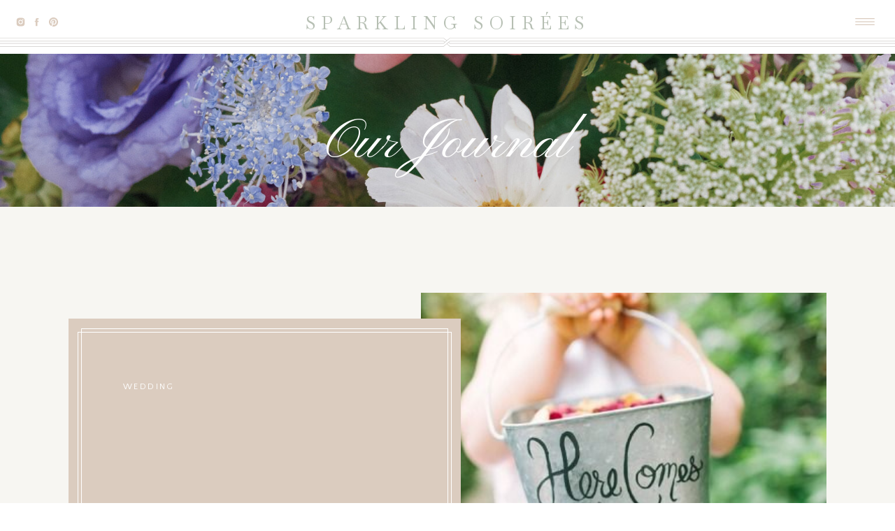

--- FILE ---
content_type: text/html; charset=UTF-8
request_url: https://sparklingsoirees.com/tag/kids-table/
body_size: 22283
content:
<!DOCTYPE html>
<html lang="en-US" class="d">
<head>
<link rel="stylesheet" type="text/css" href="//lib.showit.co/engine/2.6.4/showit.css" />
<meta name='robots' content='index, follow, max-image-preview:large, max-snippet:-1, max-video-preview:-1' />

	<!-- This site is optimized with the Yoast SEO plugin v26.8 - https://yoast.com/product/yoast-seo-wordpress/ -->
	<title>kids table Archives &#8226; Sparkling Soirees</title>
	<link rel="canonical" href="https://sparklingsoirees.com/tag/kids-table/" />
	<meta property="og:locale" content="en_US" />
	<meta property="og:type" content="article" />
	<meta property="og:title" content="kids table Archives &#8226; Sparkling Soirees" />
	<meta property="og:url" content="https://sparklingsoirees.com/tag/kids-table/" />
	<meta property="og:site_name" content="Sparkling Soirees" />
	<meta property="og:image" content="https://i0.wp.com/sparklingsoirees.com/wp-content/uploads/2019/12/F0617566-FAB9-4912-8BFA-08BA8D1D465E.jpeg?fit=2100%2C1402&ssl=1" />
	<meta property="og:image:width" content="2100" />
	<meta property="og:image:height" content="1402" />
	<meta property="og:image:type" content="image/jpeg" />
	<meta name="twitter:card" content="summary_large_image" />
	<meta name="twitter:site" content="@sparklingsoiree" />
	<script type="application/ld+json" class="yoast-schema-graph">{"@context":"https://schema.org","@graph":[{"@type":"CollectionPage","@id":"https://sparklingsoirees.com/tag/kids-table/","url":"https://sparklingsoirees.com/tag/kids-table/","name":"kids table Archives &#8226; Sparkling Soirees","isPartOf":{"@id":"https://sparklingsoirees.com/#website"},"primaryImageOfPage":{"@id":"https://sparklingsoirees.com/tag/kids-table/#primaryimage"},"image":{"@id":"https://sparklingsoirees.com/tag/kids-table/#primaryimage"},"thumbnailUrl":"https://i0.wp.com/sparklingsoirees.com/wp-content/uploads/2018/01/606b8ed27268133006a23e54564f3e40.jpg?fit=400%2C600&ssl=1","breadcrumb":{"@id":"https://sparklingsoirees.com/tag/kids-table/#breadcrumb"},"inLanguage":"en-US"},{"@type":"ImageObject","inLanguage":"en-US","@id":"https://sparklingsoirees.com/tag/kids-table/#primaryimage","url":"https://i0.wp.com/sparklingsoirees.com/wp-content/uploads/2018/01/606b8ed27268133006a23e54564f3e40.jpg?fit=400%2C600&ssl=1","contentUrl":"https://i0.wp.com/sparklingsoirees.com/wp-content/uploads/2018/01/606b8ed27268133006a23e54564f3e40.jpg?fit=400%2C600&ssl=1","width":400,"height":600,"caption":"kids at wedding"},{"@type":"BreadcrumbList","@id":"https://sparklingsoirees.com/tag/kids-table/#breadcrumb","itemListElement":[{"@type":"ListItem","position":1,"name":"Home","item":"https://sparklingsoirees.com/"},{"@type":"ListItem","position":2,"name":"kids table"}]},{"@type":"WebSite","@id":"https://sparklingsoirees.com/#website","url":"https://sparklingsoirees.com/","name":"Sparkling Soirees","description":"Wedding &amp; Event Coordination","publisher":{"@id":"https://sparklingsoirees.com/#organization"},"potentialAction":[{"@type":"SearchAction","target":{"@type":"EntryPoint","urlTemplate":"https://sparklingsoirees.com/?s={search_term_string}"},"query-input":{"@type":"PropertyValueSpecification","valueRequired":true,"valueName":"search_term_string"}}],"inLanguage":"en-US"},{"@type":"Organization","@id":"https://sparklingsoirees.com/#organization","name":"Sparkling Soirees","url":"https://sparklingsoirees.com/","logo":{"@type":"ImageObject","inLanguage":"en-US","@id":"https://sparklingsoirees.com/#/schema/logo/image/","url":"https://i2.wp.com/sparklingsoirees.com/wp-content/uploads/2017/11/SparkSoir.jpg?fit=2004%2C1218&ssl=1","contentUrl":"https://i2.wp.com/sparklingsoirees.com/wp-content/uploads/2017/11/SparkSoir.jpg?fit=2004%2C1218&ssl=1","width":2004,"height":1218,"caption":"Sparkling Soirees"},"image":{"@id":"https://sparklingsoirees.com/#/schema/logo/image/"},"sameAs":["https://www.facebook.com/sparklingsoirees","https://x.com/sparklingsoiree","https://www.instagram.com/sparklingsoirees/","https://www.linkedin.com/company/sparkling-soirees/","https://www.pinterest.com/sparklingsoirees/"]}]}</script>
	<!-- / Yoast SEO plugin. -->


<link rel='dns-prefetch' href='//stats.wp.com' />
<link rel='dns-prefetch' href='//www.googletagmanager.com' />
<link rel='dns-prefetch' href='//pagead2.googlesyndication.com' />
<link rel='preconnect' href='//c0.wp.com' />
<link rel='preconnect' href='//i0.wp.com' />
<link rel="alternate" type="application/rss+xml" title="Sparkling Soirees &raquo; Feed" href="https://sparklingsoirees.com/feed/" />
<link rel="alternate" type="application/rss+xml" title="Sparkling Soirees &raquo; Comments Feed" href="https://sparklingsoirees.com/comments/feed/" />
<link rel="alternate" type="application/rss+xml" title="Sparkling Soirees &raquo; kids table Tag Feed" href="https://sparklingsoirees.com/tag/kids-table/feed/" />
		<!-- This site uses the Google Analytics by MonsterInsights plugin v9.11.1 - Using Analytics tracking - https://www.monsterinsights.com/ -->
		<!-- Note: MonsterInsights is not currently configured on this site. The site owner needs to authenticate with Google Analytics in the MonsterInsights settings panel. -->
					<!-- No tracking code set -->
				<!-- / Google Analytics by MonsterInsights -->
		<script type="text/javascript">
/* <![CDATA[ */
window._wpemojiSettings = {"baseUrl":"https:\/\/s.w.org\/images\/core\/emoji\/16.0.1\/72x72\/","ext":".png","svgUrl":"https:\/\/s.w.org\/images\/core\/emoji\/16.0.1\/svg\/","svgExt":".svg","source":{"concatemoji":"https:\/\/sparklingsoirees.com\/wp-includes\/js\/wp-emoji-release.min.js?ver=6.8.3"}};
/*! This file is auto-generated */
!function(s,n){var o,i,e;function c(e){try{var t={supportTests:e,timestamp:(new Date).valueOf()};sessionStorage.setItem(o,JSON.stringify(t))}catch(e){}}function p(e,t,n){e.clearRect(0,0,e.canvas.width,e.canvas.height),e.fillText(t,0,0);var t=new Uint32Array(e.getImageData(0,0,e.canvas.width,e.canvas.height).data),a=(e.clearRect(0,0,e.canvas.width,e.canvas.height),e.fillText(n,0,0),new Uint32Array(e.getImageData(0,0,e.canvas.width,e.canvas.height).data));return t.every(function(e,t){return e===a[t]})}function u(e,t){e.clearRect(0,0,e.canvas.width,e.canvas.height),e.fillText(t,0,0);for(var n=e.getImageData(16,16,1,1),a=0;a<n.data.length;a++)if(0!==n.data[a])return!1;return!0}function f(e,t,n,a){switch(t){case"flag":return n(e,"\ud83c\udff3\ufe0f\u200d\u26a7\ufe0f","\ud83c\udff3\ufe0f\u200b\u26a7\ufe0f")?!1:!n(e,"\ud83c\udde8\ud83c\uddf6","\ud83c\udde8\u200b\ud83c\uddf6")&&!n(e,"\ud83c\udff4\udb40\udc67\udb40\udc62\udb40\udc65\udb40\udc6e\udb40\udc67\udb40\udc7f","\ud83c\udff4\u200b\udb40\udc67\u200b\udb40\udc62\u200b\udb40\udc65\u200b\udb40\udc6e\u200b\udb40\udc67\u200b\udb40\udc7f");case"emoji":return!a(e,"\ud83e\udedf")}return!1}function g(e,t,n,a){var r="undefined"!=typeof WorkerGlobalScope&&self instanceof WorkerGlobalScope?new OffscreenCanvas(300,150):s.createElement("canvas"),o=r.getContext("2d",{willReadFrequently:!0}),i=(o.textBaseline="top",o.font="600 32px Arial",{});return e.forEach(function(e){i[e]=t(o,e,n,a)}),i}function t(e){var t=s.createElement("script");t.src=e,t.defer=!0,s.head.appendChild(t)}"undefined"!=typeof Promise&&(o="wpEmojiSettingsSupports",i=["flag","emoji"],n.supports={everything:!0,everythingExceptFlag:!0},e=new Promise(function(e){s.addEventListener("DOMContentLoaded",e,{once:!0})}),new Promise(function(t){var n=function(){try{var e=JSON.parse(sessionStorage.getItem(o));if("object"==typeof e&&"number"==typeof e.timestamp&&(new Date).valueOf()<e.timestamp+604800&&"object"==typeof e.supportTests)return e.supportTests}catch(e){}return null}();if(!n){if("undefined"!=typeof Worker&&"undefined"!=typeof OffscreenCanvas&&"undefined"!=typeof URL&&URL.createObjectURL&&"undefined"!=typeof Blob)try{var e="postMessage("+g.toString()+"("+[JSON.stringify(i),f.toString(),p.toString(),u.toString()].join(",")+"));",a=new Blob([e],{type:"text/javascript"}),r=new Worker(URL.createObjectURL(a),{name:"wpTestEmojiSupports"});return void(r.onmessage=function(e){c(n=e.data),r.terminate(),t(n)})}catch(e){}c(n=g(i,f,p,u))}t(n)}).then(function(e){for(var t in e)n.supports[t]=e[t],n.supports.everything=n.supports.everything&&n.supports[t],"flag"!==t&&(n.supports.everythingExceptFlag=n.supports.everythingExceptFlag&&n.supports[t]);n.supports.everythingExceptFlag=n.supports.everythingExceptFlag&&!n.supports.flag,n.DOMReady=!1,n.readyCallback=function(){n.DOMReady=!0}}).then(function(){return e}).then(function(){var e;n.supports.everything||(n.readyCallback(),(e=n.source||{}).concatemoji?t(e.concatemoji):e.wpemoji&&e.twemoji&&(t(e.twemoji),t(e.wpemoji)))}))}((window,document),window._wpemojiSettings);
/* ]]> */
</script>
<style id='wp-emoji-styles-inline-css' type='text/css'>

	img.wp-smiley, img.emoji {
		display: inline !important;
		border: none !important;
		box-shadow: none !important;
		height: 1em !important;
		width: 1em !important;
		margin: 0 0.07em !important;
		vertical-align: -0.1em !important;
		background: none !important;
		padding: 0 !important;
	}
</style>
<link rel='stylesheet' id='wp-block-library-css' href='https://c0.wp.com/c/6.8.3/wp-includes/css/dist/block-library/style.min.css' type='text/css' media='all' />
<style id='classic-theme-styles-inline-css' type='text/css'>
/*! This file is auto-generated */
.wp-block-button__link{color:#fff;background-color:#32373c;border-radius:9999px;box-shadow:none;text-decoration:none;padding:calc(.667em + 2px) calc(1.333em + 2px);font-size:1.125em}.wp-block-file__button{background:#32373c;color:#fff;text-decoration:none}
</style>
<link rel='stylesheet' id='mediaelement-css' href='https://c0.wp.com/c/6.8.3/wp-includes/js/mediaelement/mediaelementplayer-legacy.min.css' type='text/css' media='all' />
<link rel='stylesheet' id='wp-mediaelement-css' href='https://c0.wp.com/c/6.8.3/wp-includes/js/mediaelement/wp-mediaelement.min.css' type='text/css' media='all' />
<style id='jetpack-sharing-buttons-style-inline-css' type='text/css'>
.jetpack-sharing-buttons__services-list{display:flex;flex-direction:row;flex-wrap:wrap;gap:0;list-style-type:none;margin:5px;padding:0}.jetpack-sharing-buttons__services-list.has-small-icon-size{font-size:12px}.jetpack-sharing-buttons__services-list.has-normal-icon-size{font-size:16px}.jetpack-sharing-buttons__services-list.has-large-icon-size{font-size:24px}.jetpack-sharing-buttons__services-list.has-huge-icon-size{font-size:36px}@media print{.jetpack-sharing-buttons__services-list{display:none!important}}.editor-styles-wrapper .wp-block-jetpack-sharing-buttons{gap:0;padding-inline-start:0}ul.jetpack-sharing-buttons__services-list.has-background{padding:1.25em 2.375em}
</style>
<style id='global-styles-inline-css' type='text/css'>
:root{--wp--preset--aspect-ratio--square: 1;--wp--preset--aspect-ratio--4-3: 4/3;--wp--preset--aspect-ratio--3-4: 3/4;--wp--preset--aspect-ratio--3-2: 3/2;--wp--preset--aspect-ratio--2-3: 2/3;--wp--preset--aspect-ratio--16-9: 16/9;--wp--preset--aspect-ratio--9-16: 9/16;--wp--preset--color--black: #000000;--wp--preset--color--cyan-bluish-gray: #abb8c3;--wp--preset--color--white: #ffffff;--wp--preset--color--pale-pink: #f78da7;--wp--preset--color--vivid-red: #cf2e2e;--wp--preset--color--luminous-vivid-orange: #ff6900;--wp--preset--color--luminous-vivid-amber: #fcb900;--wp--preset--color--light-green-cyan: #7bdcb5;--wp--preset--color--vivid-green-cyan: #00d084;--wp--preset--color--pale-cyan-blue: #8ed1fc;--wp--preset--color--vivid-cyan-blue: #0693e3;--wp--preset--color--vivid-purple: #9b51e0;--wp--preset--gradient--vivid-cyan-blue-to-vivid-purple: linear-gradient(135deg,rgba(6,147,227,1) 0%,rgb(155,81,224) 100%);--wp--preset--gradient--light-green-cyan-to-vivid-green-cyan: linear-gradient(135deg,rgb(122,220,180) 0%,rgb(0,208,130) 100%);--wp--preset--gradient--luminous-vivid-amber-to-luminous-vivid-orange: linear-gradient(135deg,rgba(252,185,0,1) 0%,rgba(255,105,0,1) 100%);--wp--preset--gradient--luminous-vivid-orange-to-vivid-red: linear-gradient(135deg,rgba(255,105,0,1) 0%,rgb(207,46,46) 100%);--wp--preset--gradient--very-light-gray-to-cyan-bluish-gray: linear-gradient(135deg,rgb(238,238,238) 0%,rgb(169,184,195) 100%);--wp--preset--gradient--cool-to-warm-spectrum: linear-gradient(135deg,rgb(74,234,220) 0%,rgb(151,120,209) 20%,rgb(207,42,186) 40%,rgb(238,44,130) 60%,rgb(251,105,98) 80%,rgb(254,248,76) 100%);--wp--preset--gradient--blush-light-purple: linear-gradient(135deg,rgb(255,206,236) 0%,rgb(152,150,240) 100%);--wp--preset--gradient--blush-bordeaux: linear-gradient(135deg,rgb(254,205,165) 0%,rgb(254,45,45) 50%,rgb(107,0,62) 100%);--wp--preset--gradient--luminous-dusk: linear-gradient(135deg,rgb(255,203,112) 0%,rgb(199,81,192) 50%,rgb(65,88,208) 100%);--wp--preset--gradient--pale-ocean: linear-gradient(135deg,rgb(255,245,203) 0%,rgb(182,227,212) 50%,rgb(51,167,181) 100%);--wp--preset--gradient--electric-grass: linear-gradient(135deg,rgb(202,248,128) 0%,rgb(113,206,126) 100%);--wp--preset--gradient--midnight: linear-gradient(135deg,rgb(2,3,129) 0%,rgb(40,116,252) 100%);--wp--preset--font-size--small: 13px;--wp--preset--font-size--medium: 20px;--wp--preset--font-size--large: 36px;--wp--preset--font-size--x-large: 42px;--wp--preset--spacing--20: 0.44rem;--wp--preset--spacing--30: 0.67rem;--wp--preset--spacing--40: 1rem;--wp--preset--spacing--50: 1.5rem;--wp--preset--spacing--60: 2.25rem;--wp--preset--spacing--70: 3.38rem;--wp--preset--spacing--80: 5.06rem;--wp--preset--shadow--natural: 6px 6px 9px rgba(0, 0, 0, 0.2);--wp--preset--shadow--deep: 12px 12px 50px rgba(0, 0, 0, 0.4);--wp--preset--shadow--sharp: 6px 6px 0px rgba(0, 0, 0, 0.2);--wp--preset--shadow--outlined: 6px 6px 0px -3px rgba(255, 255, 255, 1), 6px 6px rgba(0, 0, 0, 1);--wp--preset--shadow--crisp: 6px 6px 0px rgba(0, 0, 0, 1);}:where(.is-layout-flex){gap: 0.5em;}:where(.is-layout-grid){gap: 0.5em;}body .is-layout-flex{display: flex;}.is-layout-flex{flex-wrap: wrap;align-items: center;}.is-layout-flex > :is(*, div){margin: 0;}body .is-layout-grid{display: grid;}.is-layout-grid > :is(*, div){margin: 0;}:where(.wp-block-columns.is-layout-flex){gap: 2em;}:where(.wp-block-columns.is-layout-grid){gap: 2em;}:where(.wp-block-post-template.is-layout-flex){gap: 1.25em;}:where(.wp-block-post-template.is-layout-grid){gap: 1.25em;}.has-black-color{color: var(--wp--preset--color--black) !important;}.has-cyan-bluish-gray-color{color: var(--wp--preset--color--cyan-bluish-gray) !important;}.has-white-color{color: var(--wp--preset--color--white) !important;}.has-pale-pink-color{color: var(--wp--preset--color--pale-pink) !important;}.has-vivid-red-color{color: var(--wp--preset--color--vivid-red) !important;}.has-luminous-vivid-orange-color{color: var(--wp--preset--color--luminous-vivid-orange) !important;}.has-luminous-vivid-amber-color{color: var(--wp--preset--color--luminous-vivid-amber) !important;}.has-light-green-cyan-color{color: var(--wp--preset--color--light-green-cyan) !important;}.has-vivid-green-cyan-color{color: var(--wp--preset--color--vivid-green-cyan) !important;}.has-pale-cyan-blue-color{color: var(--wp--preset--color--pale-cyan-blue) !important;}.has-vivid-cyan-blue-color{color: var(--wp--preset--color--vivid-cyan-blue) !important;}.has-vivid-purple-color{color: var(--wp--preset--color--vivid-purple) !important;}.has-black-background-color{background-color: var(--wp--preset--color--black) !important;}.has-cyan-bluish-gray-background-color{background-color: var(--wp--preset--color--cyan-bluish-gray) !important;}.has-white-background-color{background-color: var(--wp--preset--color--white) !important;}.has-pale-pink-background-color{background-color: var(--wp--preset--color--pale-pink) !important;}.has-vivid-red-background-color{background-color: var(--wp--preset--color--vivid-red) !important;}.has-luminous-vivid-orange-background-color{background-color: var(--wp--preset--color--luminous-vivid-orange) !important;}.has-luminous-vivid-amber-background-color{background-color: var(--wp--preset--color--luminous-vivid-amber) !important;}.has-light-green-cyan-background-color{background-color: var(--wp--preset--color--light-green-cyan) !important;}.has-vivid-green-cyan-background-color{background-color: var(--wp--preset--color--vivid-green-cyan) !important;}.has-pale-cyan-blue-background-color{background-color: var(--wp--preset--color--pale-cyan-blue) !important;}.has-vivid-cyan-blue-background-color{background-color: var(--wp--preset--color--vivid-cyan-blue) !important;}.has-vivid-purple-background-color{background-color: var(--wp--preset--color--vivid-purple) !important;}.has-black-border-color{border-color: var(--wp--preset--color--black) !important;}.has-cyan-bluish-gray-border-color{border-color: var(--wp--preset--color--cyan-bluish-gray) !important;}.has-white-border-color{border-color: var(--wp--preset--color--white) !important;}.has-pale-pink-border-color{border-color: var(--wp--preset--color--pale-pink) !important;}.has-vivid-red-border-color{border-color: var(--wp--preset--color--vivid-red) !important;}.has-luminous-vivid-orange-border-color{border-color: var(--wp--preset--color--luminous-vivid-orange) !important;}.has-luminous-vivid-amber-border-color{border-color: var(--wp--preset--color--luminous-vivid-amber) !important;}.has-light-green-cyan-border-color{border-color: var(--wp--preset--color--light-green-cyan) !important;}.has-vivid-green-cyan-border-color{border-color: var(--wp--preset--color--vivid-green-cyan) !important;}.has-pale-cyan-blue-border-color{border-color: var(--wp--preset--color--pale-cyan-blue) !important;}.has-vivid-cyan-blue-border-color{border-color: var(--wp--preset--color--vivid-cyan-blue) !important;}.has-vivid-purple-border-color{border-color: var(--wp--preset--color--vivid-purple) !important;}.has-vivid-cyan-blue-to-vivid-purple-gradient-background{background: var(--wp--preset--gradient--vivid-cyan-blue-to-vivid-purple) !important;}.has-light-green-cyan-to-vivid-green-cyan-gradient-background{background: var(--wp--preset--gradient--light-green-cyan-to-vivid-green-cyan) !important;}.has-luminous-vivid-amber-to-luminous-vivid-orange-gradient-background{background: var(--wp--preset--gradient--luminous-vivid-amber-to-luminous-vivid-orange) !important;}.has-luminous-vivid-orange-to-vivid-red-gradient-background{background: var(--wp--preset--gradient--luminous-vivid-orange-to-vivid-red) !important;}.has-very-light-gray-to-cyan-bluish-gray-gradient-background{background: var(--wp--preset--gradient--very-light-gray-to-cyan-bluish-gray) !important;}.has-cool-to-warm-spectrum-gradient-background{background: var(--wp--preset--gradient--cool-to-warm-spectrum) !important;}.has-blush-light-purple-gradient-background{background: var(--wp--preset--gradient--blush-light-purple) !important;}.has-blush-bordeaux-gradient-background{background: var(--wp--preset--gradient--blush-bordeaux) !important;}.has-luminous-dusk-gradient-background{background: var(--wp--preset--gradient--luminous-dusk) !important;}.has-pale-ocean-gradient-background{background: var(--wp--preset--gradient--pale-ocean) !important;}.has-electric-grass-gradient-background{background: var(--wp--preset--gradient--electric-grass) !important;}.has-midnight-gradient-background{background: var(--wp--preset--gradient--midnight) !important;}.has-small-font-size{font-size: var(--wp--preset--font-size--small) !important;}.has-medium-font-size{font-size: var(--wp--preset--font-size--medium) !important;}.has-large-font-size{font-size: var(--wp--preset--font-size--large) !important;}.has-x-large-font-size{font-size: var(--wp--preset--font-size--x-large) !important;}
:where(.wp-block-post-template.is-layout-flex){gap: 1.25em;}:where(.wp-block-post-template.is-layout-grid){gap: 1.25em;}
:where(.wp-block-columns.is-layout-flex){gap: 2em;}:where(.wp-block-columns.is-layout-grid){gap: 2em;}
:root :where(.wp-block-pullquote){font-size: 1.5em;line-height: 1.6;}
</style>
<link rel='stylesheet' id='pin-css-css' href='https://sparklingsoirees.com/wp-content/plugins/add-pinterest-follow-button/css/pin.css?ver=6.8.3' type='text/css' media='all' />
<link rel='stylesheet' id='flo-instagram-css' href='https://sparklingsoirees.com/wp-content/plugins/flo-instagram/public/css/flo-instagram-public.css?ver=2.3.4' type='text/css' media='all' />
<link rel='stylesheet' id='a3a3_lazy_load-css' href='//sparklingsoirees.com/wp-content/uploads/sass/a3_lazy_load.min.css?ver=1620142882' type='text/css' media='all' />
<link rel='stylesheet' id='pub-style-css' href='https://sparklingsoirees.com/wp-content/themes/showit/pubs/39uzkzjbrqsmft7i4pqrqa/20260103005126Sdqb6ry/assets/pub.css?ver=1767401501' type='text/css' media='all' />
<link rel='stylesheet' id='etsy_shop_style-css' href='https://sparklingsoirees.com/wp-content/plugins/etsy-shop/etsy-shop.css?ver=3.1' type='text/css' media='all' />
<script type="text/javascript" src="https://c0.wp.com/c/6.8.3/wp-includes/js/jquery/jquery.min.js" id="jquery-core-js"></script>
<script type="text/javascript" id="jquery-core-js-after">
/* <![CDATA[ */
$ = jQuery;
/* ]]> */
</script>
<script type="text/javascript" src="https://c0.wp.com/c/6.8.3/wp-includes/js/jquery/jquery-migrate.min.js" id="jquery-migrate-js"></script>
<script type="text/javascript" id="flo-instagram-js-extra">
/* <![CDATA[ */
var floAjaxUrl = "https:\/\/sparklingsoirees.com\/wp-admin\/admin-ajax.php";
/* ]]> */
</script>
<script type="text/javascript" src="https://sparklingsoirees.com/wp-content/plugins/flo-instagram/public/js/all.min.js?ver=61781" id="flo-instagram-js"></script>
<script type="text/javascript" src="https://sparklingsoirees.com/wp-content/themes/showit/pubs/39uzkzjbrqsmft7i4pqrqa/20260103005126Sdqb6ry/assets/pub.js?ver=1767401501" id="pub-script-js"></script>
<script type="text/javascript" id="ajax-test-js-extra">
/* <![CDATA[ */
var the_ajax_script = {"ajaxurl":"https:\/\/sparklingsoirees.com\/wp-admin\/admin-ajax.php"};
/* ]]> */
</script>
<script type="text/javascript" src="https://sparklingsoirees.com/wp-content/plugins/google-site-verification-using-meta-tag//verification.js?ver=6.8.3" id="ajax-test-js"></script>
<link rel="https://api.w.org/" href="https://sparklingsoirees.com/wp-json/" /><link rel="alternate" title="JSON" type="application/json" href="https://sparklingsoirees.com/wp-json/wp/v2/tags/201" /><link rel="EditURI" type="application/rsd+xml" title="RSD" href="https://sparklingsoirees.com/xmlrpc.php?rsd" />
<meta name="generator" content="Site Kit by Google 1.170.0" />		<script type="text/javascript" async defer data-pin-color="red"  data-pin-hover="true"
			src="https://sparklingsoirees.com/wp-content/plugins/pinterest-pin-it-button-on-image-hover-and-post/js/pinit.js"></script>
			<style>img#wpstats{display:none}</style>
		
<!-- Google AdSense meta tags added by Site Kit -->
<meta name="google-adsense-platform-account" content="ca-host-pub-2644536267352236">
<meta name="google-adsense-platform-domain" content="sitekit.withgoogle.com">
<!-- End Google AdSense meta tags added by Site Kit -->

<!-- WordPress Facebook Integration Begin -->
<!-- Facebook Pixel Code -->
<script>
!function(f,b,e,v,n,t,s){if(f.fbq)return;n=f.fbq=function(){n.callMethod?
n.callMethod.apply(n,arguments):n.queue.push(arguments)};if(!f._fbq)f._fbq=n;
n.push=n;n.loaded=!0;n.version='2.0';n.queue=[];t=b.createElement(e);t.async=!0;
t.src=v;s=b.getElementsByTagName(e)[0];s.parentNode.insertBefore(t,s)}(window,
document,'script','https://connect.facebook.net/en_US/fbevents.js');
fbq('init', '1397837600325873', {}, {
    "agent": "wordpress-6.8.3-1.6.0"
});

fbq('track', 'PageView', {
    "source": "wordpress",
    "version": "6.8.3",
    "pluginVersion": "1.6.0"
});
</script>
<!-- DO NOT MODIFY -->
<!-- End Facebook Pixel Code -->
<!-- WordPress Facebook Integration end -->
      
<!-- Facebook Pixel Code -->
<noscript>
<img height="1" width="1" style="display:none"
src="https://www.facebook.com/tr?id=1397837600325873&ev=PageView&noscript=1"/>
</noscript>
<!-- DO NOT MODIFY -->
<!-- End Facebook Pixel Code -->
    
<!-- Google AdSense snippet added by Site Kit -->
<script type="text/javascript" async="async" src="https://pagead2.googlesyndication.com/pagead/js/adsbygoogle.js?client=ca-pub-9794417471772669&amp;host=ca-host-pub-2644536267352236" crossorigin="anonymous"></script>

<!-- End Google AdSense snippet added by Site Kit -->
<!--
Plugin: Google meta tag Site Verification Plugin
Tracking Code.

-->

<meta name="google-site-verification" content=""/>
<meta charset="UTF-8" />
<meta name="viewport" content="width=device-width, initial-scale=1" />
<link rel="preconnect" href="https://static.showit.co" />

<link rel="preconnect" href="https://fonts.googleapis.com">
<link rel="preconnect" href="https://fonts.gstatic.com" crossorigin>
<link href="https://fonts.googleapis.com/css?family=Baskervville:regular|Pinyon+Script:regular|Old+Standard+TT:regular|Quattrocento+Sans:regular|Nunito+Sans:300|Nunito+Sans:regular|EB+Garamond:regular|Cormorant+Garamond:300|EB+Garamond:italic" rel="stylesheet" type="text/css"/>
<style>
@font-face{font-family:Aire;src:url('//static.showit.co/file/d7ws18FBQpyI_o33L2iINg/shared/aireboldpro.woff');}
</style>
<script id="init_data" type="application/json">
{"mobile":{"w":320},"desktop":{"w":1200,"defaultTrIn":{"type":"fade"},"defaultTrOut":{"type":"fade"},"bgFillType":"color","bgColor":"#000000:0"},"sid":"39uzkzjbrqsmft7i4pqrqa","break":768,"assetURL":"//static.showit.co","contactFormId":"202220/338689","cfAction":"aHR0cHM6Ly9jbGllbnRzZXJ2aWNlLnNob3dpdC5jby9jb250YWN0Zm9ybQ==","sgAction":"aHR0cHM6Ly9jbGllbnRzZXJ2aWNlLnNob3dpdC5jby9zb2NpYWxncmlk","blockData":[{"slug":"navigation","visible":"a","states":[],"d":{"h":77,"w":1200,"locking":{"scrollOffset":1,"side":"st"},"bgFillType":"color","bgColor":"colors-7","bgMediaType":"none"},"m":{"h":62,"w":320,"locking":{"scrollOffset":1,"side":"st"},"bgFillType":"color","bgColor":"colors-7","bgMediaType":"none"}},{"slug":"hero","visible":"a","states":[],"d":{"h":219,"w":1200,"bgFillType":"color","bgColor":"#000000","bgMediaType":"image","bgImage":{"key":"RmP98aAL-Cxq_-AW6vlYJg/202220/17660a0e-3db0-4fe8-a8cb-944f1b967f1c.jpg","aspect_ratio":0.75,"title":"17660A0E-3DB0-4FE8-A8CB-944F1B967F1C","type":"asset"},"bgOpacity":100,"bgPos":"cm","bgScale":"cover","bgScroll":"p"},"m":{"h":150,"w":320,"bgFillType":"color","bgColor":"#000000","bgMediaType":"image","bgImage":{"key":"RmP98aAL-Cxq_-AW6vlYJg/202220/17660a0e-3db0-4fe8-a8cb-944f1b967f1c.jpg","aspect_ratio":0.75,"title":"17660A0E-3DB0-4FE8-A8CB-944F1B967F1C","type":"asset"},"bgOpacity":100,"bgPos":"cm","bgScale":"cover","bgScroll":"p"}},{"slug":"featured-post","visible":"a","states":[],"d":{"h":859,"w":1200,"nature":"dH","bgFillType":"color","bgColor":"colors-6","bgMediaType":"none"},"m":{"h":710,"w":320,"nature":"dH","bgFillType":"color","bgColor":"colors-6","bgMediaType":"none"},"wpPostLookup":true},{"slug":"categories","visible":"a","states":[],"d":{"h":597,"w":1200,"bgFillType":"color","bgColor":"colors-4","bgMediaType":"none"},"m":{"h":1437,"w":320,"bgFillType":"color","bgColor":"colors-4","bgMediaType":"none"}},{"slug":"image-break","visible":"a","states":[],"d":{"h":108,"w":1200,"bgFillType":"color","bgColor":"colors-7","bgMediaType":"image","bgImage":{"key":"DzVhtEAYQKKToV28Xg2cWA/202220/e4918317-bf7e-43b7-8c10-a5f3adfcaf01_1_105_c.jpg","aspect_ratio":0.75,"title":"E4918317-BF7E-43B7-8C10-A5F3ADFCAF01_1_105_c","type":"asset"},"bgOpacity":100,"bgPos":"ct","bgScale":"cover","bgScroll":"x"},"m":{"h":150,"w":320,"bgFillType":"color","bgColor":"colors-7","bgMediaType":"image","bgImage":{"key":"Ieo1ZTFfQ8e9WxIoAu_TOA/202220/03466a26-1c84-452c-bc43-c4a6002bf00c_1_105_c.jpg","aspect_ratio":0.75245,"title":"03466A26-1C84-452C-BC43-C4A6002BF00C_1_105_c","type":"asset"},"bgOpacity":100,"bgPos":"lm","bgScale":"cover","bgScroll":"f"}},{"slug":"post-1","visible":"a","states":[],"d":{"h":802,"w":1200,"locking":{"offset":100},"bgFillType":"color","bgColor":"colors-6","bgMediaType":"none"},"m":{"h":910,"w":320,"nature":"dH","bgFillType":"color","bgColor":"colors-7","bgMediaType":"none"}},{"slug":"post-2","visible":"a","states":[],"d":{"h":1,"w":1200,"locking":{"offset":100},"bgFillType":"color","bgColor":"colors-6","bgMediaType":"none"},"m":{"h":1,"w":320,"nature":"dH","bgFillType":"color","bgColor":"colors-7","bgMediaType":"none"}},{"slug":"post-3","visible":"a","states":[],"d":{"h":1,"w":1200,"locking":{"offset":100},"bgFillType":"color","bgColor":"colors-6","bgMediaType":"none"},"m":{"h":1,"w":320,"nature":"dH","bgFillType":"color","bgColor":"colors-7","bgMediaType":"none"}},{"slug":"post-4","visible":"a","states":[],"d":{"h":1,"w":1200,"locking":{"offset":100},"bgFillType":"color","bgColor":"colors-6","bgMediaType":"none"},"m":{"h":1,"w":320,"nature":"dH","bgFillType":"color","bgColor":"colors-7","bgMediaType":"none"}},{"slug":"end-post-loop","visible":"a","states":[],"d":{"h":1,"w":1200,"bgFillType":"color","bgColor":"colors-6","bgMediaType":"none"},"m":{"h":1,"w":320,"bgFillType":"color","bgColor":"colors-7","bgMediaType":"none"}},{"slug":"pagination","visible":"a","states":[],"d":{"h":93,"w":1200,"nature":"dH","bgFillType":"color","bgColor":"colors-6","bgMediaType":"none"},"m":{"h":78,"w":320,"nature":"dH","bgFillType":"color","bgColor":"colors-7","bgMediaType":"none"}},{"slug":"about","visible":"a","states":[],"d":{"h":857,"w":1200,"stateTrIn":{"type":"fade","direction":"none"},"stateTrOut":{"type":"fade","direction":"none"},"bgFillType":"color","bgColor":"#bcafa4:100","bgMediaType":"none"},"m":{"h":1398,"w":320,"bgFillType":"color","bgColor":"#bcafa4:100","bgMediaType":"none"}},{"slug":"opt-in-downloads","visible":"a","states":[],"d":{"h":63,"w":1200,"bgFillType":"color","bgColor":"colors-6","bgMediaType":"none"},"m":{"h":7,"w":320,"bgFillType":"color","bgColor":"colors-6","bgMediaType":"none"}},{"slug":"cta","visible":"a","states":[],"d":{"h":600,"w":1200,"stateTrIn":{"type":"fade","direction":"none"},"stateTrOut":{"type":"fade","direction":"none"},"bgFillType":"color","bgColor":"#000000","bgMediaType":"image","bgImage":{"key":"lUetcNi17h85XurajhEDCg/202220/59cef4c8-79e8-4d87-bc05-0e5f178dfeb6.jpg","aspect_ratio":0.66667,"title":"59CEF4C8-79E8-4D87-BC05-0E5F178DFEB6","type":"asset"},"bgOpacity":75,"bgPos":"cm","bgScale":"cover","bgScroll":"p"},"m":{"h":540,"w":320,"bgFillType":"color","bgColor":"#000000","bgMediaType":"image","bgImage":{"key":"lUetcNi17h85XurajhEDCg/202220/59cef4c8-79e8-4d87-bc05-0e5f178dfeb6.jpg","aspect_ratio":0.66667,"title":"59CEF4C8-79E8-4D87-BC05-0E5F178DFEB6","type":"asset"},"bgOpacity":70,"bgPos":"cm","bgScale":"cover","bgScroll":"p"}},{"slug":"footer","visible":"a","states":[],"d":{"h":530,"w":1200,"bgFillType":"color","bgColor":"colors-6","bgMediaType":"none"},"m":{"h":793,"w":320,"bgFillType":"color","bgColor":"colors-6","bgMediaType":"none"}},{"slug":"pop-up-navigation","visible":"a","states":[],"d":{"h":654,"w":1200,"locking":{"side":"t"},"nature":"wH","trIn":{"type":"slide","duration":1,"direction":"Down"},"trOut":{"type":"slide","duration":1,"direction":"Up"},"stateTrIn":{"type":"slide","duration":1,"direction":"Down"},"stateTrOut":{"type":"slide","duration":1,"direction":"Up"},"bgFillType":"color","bgColor":"colors-1","bgMediaType":"none","tr":{"in":{"cl":"slideInDown","d":1,"dl":"0"},"out":{"cl":"slideOutUp","d":1,"dl":"0"}}},"m":{"h":503,"w":320,"locking":{"side":"t"},"nature":"wH","trIn":{"type":"slide","duration":1,"direction":"Down"},"trOut":{"type":"slide","duration":1,"direction":"Up"},"stateTrIn":{"type":"roll"},"bgFillType":"color","bgColor":"colors-1","bgMediaType":"none","tr":{"in":{"cl":"slideInDown","d":1,"dl":"0"},"out":{"cl":"slideOutUp","d":1,"dl":"0"}}}}],"elementData":[{"type":"svg","visible":"a","id":"navigation_0","blockId":"navigation","m":{"x":-777,"y":33,"w":1874,"h":24,"a":0,"o":30},"d":{"x":-401,"y":53,"w":2002,"h":14,"a":0,"o":40,"lockH":"s"},"c":{"key":"s7TubJuFQNWQ3kNUsoMf5g/shared/decorative-line.svg","aspect_ratio":150}},{"type":"icon","visible":"d","id":"navigation_1","blockId":"navigation","m":{"x":8,"y":48,"w":14,"h":14,"a":0},"d":{"x":69,"y":24,"w":15,"h":15,"a":0,"lockH":"l"}},{"type":"icon","visible":"d","id":"navigation_2","blockId":"navigation","m":{"x":8,"y":48,"w":14,"h":14,"a":0},"d":{"x":45,"y":24,"w":15,"h":15,"a":0,"lockH":"l"}},{"type":"icon","visible":"d","id":"navigation_3","blockId":"navigation","m":{"x":8,"y":48,"w":14,"h":14,"a":0},"d":{"x":22,"y":24,"w":15,"h":15,"a":0,"lockH":"l"}},{"type":"text","visible":"a","id":"navigation_4","blockId":"navigation","m":{"x":45,"y":14,"w":231,"h":20,"a":0},"d":{"x":388,"y":19,"w":425,"h":24,"a":0}},{"type":"icon","visible":"a","id":"navigation_5","blockId":"navigation","m":{"x":278,"y":5,"w":33,"h":33,"a":0},"d":{"x":1137,"y":11,"w":40,"h":40,"a":0,"lockH":"r"},"pc":[{"type":"show","block":"pop-up-navigation"}]},{"type":"text","visible":"a","id":"hero_0","blockId":"hero","m":{"x":24,"y":49,"w":272,"h":70,"a":0,"trIn":{"cl":"fadeIn","d":"0.5","dl":"0"}},"d":{"x":313,"y":77,"w":574,"h":104,"a":0,"trIn":{"cl":"fadeIn","d":"0.5","dl":"0"}}},{"type":"graphic","visible":"a","id":"featured-post_0","blockId":"featured-post","m":{"x":12,"y":369,"w":297,"h":327,"a":0,"gs":{"s":50},"trIn":{"cl":"fadeIn","d":"0.5","dl":"0"}},"d":{"x":562,"y":123,"w":580,"h":612,"a":0,"gs":{"s":70},"trIn":{"cl":"fadeIn","d":"0.5","dl":"0"}},"c":{"key":"2OVLq1mDST6bxoDlSElh7Q/shared/335853_0005.jpg","aspect_ratio":0.7325}},{"type":"simple","visible":"a","id":"featured-post_1","blockId":"featured-post","m":{"x":0,"y":0,"w":320,"h":355,"a":0},"d":{"x":58,"y":160,"w":561,"h":538,"a":0}},{"type":"simple","visible":"a","id":"featured-post_2","blockId":"featured-post","m":{"x":12,"y":10,"w":297,"h":336,"a":0},"d":{"x":76,"y":174,"w":525,"h":510,"a":0,"trIn":{"cl":"fadeIn","d":"0.5","dl":"0"}}},{"type":"simple","visible":"a","id":"featured-post_3","blockId":"featured-post","m":{"x":8,"y":14,"w":305,"h":328,"a":0},"d":{"x":71,"y":179,"w":535,"h":500,"a":0,"trIn":{"cl":"fadeIn","d":"0.5","dl":"0"}}},{"type":"icon","visible":"a","id":"featured-post_4","blockId":"featured-post","m":{"x":174,"y":279,"w":41,"h":41,"a":0},"d":{"x":301,"y":603,"w":43,"h":43,"a":0}},{"type":"text","visible":"a","id":"featured-post_5","blockId":"featured-post","m":{"x":31,"y":290,"w":168,"h":22,"a":0,"trIn":{"cl":"fadeIn","d":"0.5","dl":"0"}},"d":{"x":136,"y":615,"w":165,"h":20,"a":0,"trIn":{"cl":"fadeIn","d":"0.5","dl":"0"}}},{"type":"text","visible":"a","id":"featured-post_6","blockId":"featured-post","m":{"x":31,"y":84,"w":260,"h":173,"a":0,"trIn":{"cl":"fadeIn","d":"0.5","dl":"0"}},"d":{"x":136,"y":298,"w":405,"h":281,"a":0,"trIn":{"cl":"fadeIn","d":0.5,"dl":"0"}}},{"type":"text","visible":"a","id":"featured-post_7","blockId":"featured-post","m":{"x":31,"y":51,"w":236,"h":22,"a":0,"trIn":{"cl":"fadeIn","d":"0.5","dl":"0"}},"d":{"x":136,"y":246,"w":291,"h":22,"a":0,"trIn":{"cl":"fadeIn","d":"0.5","dl":"0"}}},{"type":"text","visible":"a","id":"categories_0","blockId":"categories","m":{"x":64,"y":1107,"w":207,"h":18,"a":0,"trIn":{"cl":"fadeIn","d":"0.5","dl":"0"}},"d":{"x":954,"y":215,"w":148,"h":16,"a":0,"trIn":{"cl":"fadeIn","d":"0.5","dl":"0"}}},{"type":"text","visible":"a","id":"categories_1","blockId":"categories","m":{"x":71,"y":779,"w":193,"h":18,"a":0,"trIn":{"cl":"fadeIn","d":"0.5","dl":"0"}},"d":{"x":676,"y":215,"w":144,"h":16,"a":0,"trIn":{"cl":"fadeIn","d":"0.5","dl":"0"}}},{"type":"text","visible":"a","id":"categories_2","blockId":"categories","m":{"x":86,"y":476,"w":149,"h":18,"a":0,"trIn":{"cl":"fadeIn","d":"0.5","dl":"0"}},"d":{"x":411,"y":215,"w":110,"h":16,"a":0,"trIn":{"cl":"fadeIn","d":"0.5","dl":"0"}}},{"type":"text","visible":"a","id":"categories_3","blockId":"categories","m":{"x":92,"y":152,"w":137,"h":18,"a":0,"trIn":{"cl":"fadeIn","d":"0.5","dl":"0"}},"d":{"x":128,"y":215,"w":100,"h":23,"a":0,"trIn":{"cl":"fadeIn","d":"0.5","dl":"0"}}},{"type":"line","visible":"a","id":"categories_4","blockId":"categories","m":{"x":0,"y":115,"w":320,"a":0,"trIn":{"cl":"fadeIn","d":"0.5","dl":"0"}},"d":{"x":0,"y":183,"w":1200,"h":1,"a":0,"trIn":{"cl":"fadeIn","d":"0.5","dl":"0"},"lockH":"s"}},{"type":"text","visible":"a","id":"categories_5","blockId":"categories","m":{"x":5,"y":65,"w":310,"h":40,"a":0,"trIn":{"cl":"fadeIn","d":"0.5","dl":"0"}},"d":{"x":345,"y":121,"w":511,"h":37,"a":0,"trIn":{"cl":"fadeIn","d":"0.5","dl":"0"}}},{"type":"graphic","visible":"a","id":"categories_6","blockId":"categories","m":{"x":73,"y":200,"w":190,"h":204,"a":0},"d":{"x":69,"y":258,"w":217,"h":215,"a":0},"c":{"key":"sHKxzvwsSkGE7eYVjAbqsA/202220/04d37ecd-9f80-4786-adfd-b6504cb0d2a1_1_105_c.jpg","aspect_ratio":0.75318}},{"type":"graphic","visible":"a","id":"categories_7","blockId":"categories","m":{"x":66,"y":515,"w":190,"h":204,"a":0},"d":{"x":356,"y":258,"w":220,"h":215,"a":0},"c":{"key":"j_hUrCvBRoy0t4wnQ47hrA/202220/7eb46e3b-0d87-4567-8de4-3196aac73da9_1_105_c.jpg","aspect_ratio":0.75}},{"type":"graphic","visible":"a","id":"categories_8","blockId":"categories","m":{"x":73,"y":831,"w":190,"h":204,"a":0},"d":{"x":639,"y":258,"w":217,"h":215,"a":0},"c":{"key":"e8VMmYuFTl6Vdie2FyVqCw/202220/27502565-42af-471a-91c2-1f7eb683a7d5.jpg","aspect_ratio":0.66688}},{"type":"graphic","visible":"a","id":"categories_9","blockId":"categories","m":{"x":73,"y":1164,"w":191,"h":204,"a":0},"d":{"x":918,"y":258,"w":220,"h":215,"a":0,"gs":{"t":"zoom","p":100,"x":50,"y":30.435}},"c":{"key":"1YeUfkSsS2GEXU8wakzZrg/202220/7ee7dc3d-e3a8-4d95-a6bf-272302ce9a2e_1_105_c.jpg","aspect_ratio":0.66667}},{"type":"simple","visible":"a","id":"post-1_0","blockId":"post-1","m":{"x":12,"y":46,"w":297,"h":394,"a":0,"trIn":{"cl":"fadeIn","d":"0.5","dl":"0"}},"d":{"x":157,"y":114,"w":420,"h":565,"a":0,"trIn":{"cl":"fadeIn","d":"0.5","dl":"0"}}},{"type":"graphic","visible":"a","id":"post-1_1","blockId":"post-1","m":{"x":19,"y":53,"w":284,"h":380,"a":0,"gs":{"t":"cover","p":105},"trIn":{"cl":"fadeIn","d":"0.5","dl":"0"}},"d":{"x":167,"y":124,"w":400,"h":545,"a":0,"gs":{"t":"cover","p":105,"s":1},"trIn":{"cl":"fadeIn","d":"0.5","dl":"0"}},"c":{"key":"IFuYR3tRTgyMQ5XTS2_hbQ/shared/briwilwf-58.jpg","aspect_ratio":0.73242}},{"type":"icon","visible":"a","id":"post-1_2","blockId":"post-1","m":{"x":144,"y":843,"w":41,"h":45,"a":0,"trIn":{"cl":"fadeIn","d":"0.5","dl":"0"}},"d":{"x":779,"y":551,"w":43,"h":43,"a":0,"trIn":{"cl":"fadeIn","d":"0.5","dl":"0"}}},{"type":"text","visible":"a","id":"post-1_3","blockId":"post-1","m":{"x":18,"y":846,"w":128,"h":30,"a":0,"trIn":{"cl":"fadeIn","d":"0.5","dl":"0"}},"d":{"x":647,"y":553,"w":175,"h":30,"a":0,"trIn":{"cl":"fadeIn","d":"0.5","dl":"0"}}},{"type":"text","visible":"a","id":"post-1_4","blockId":"post-1","m":{"x":18,"y":653,"w":253,"h":156,"a":0,"trIn":{"cl":"fadeIn","d":"0.5","dl":"0"}},"d":{"x":644,"y":380,"w":392,"h":114,"a":0,"trIn":{"cl":"fadeIn","d":"0.5","dl":"0"}}},{"type":"text","visible":"a","id":"post-1_5","blockId":"post-1","m":{"x":18,"y":511,"w":260,"h":129,"a":0,"trIn":{"cl":"fadeIn","d":"0.5","dl":"0"}},"d":{"x":640,"y":258,"w":403,"h":110,"a":0,"trIn":{"cl":"fadeIn","d":"0.5","dl":"0"}}},{"type":"text","visible":"a","id":"post-1_6","blockId":"post-1","m":{"x":18,"y":477,"w":209,"h":24,"a":0,"trIn":{"cl":"fadeIn","d":"0.5","dl":"0"}},"d":{"x":644,"y":221,"w":239,"h":22,"a":0,"trIn":{"cl":"fadeIn","d":"0.5","dl":"0"}}},{"type":"text","visible":"a","id":"pagination_0","blockId":"pagination","m":{"x":181,"y":26,"w":125,"h":20,"a":0},"d":{"x":765,"y":32,"w":333,"h":25,"a":0,"lockH":"r"}},{"type":"text","visible":"a","id":"pagination_1","blockId":"pagination","m":{"x":14,"y":26,"w":153,"h":20,"a":0},"d":{"x":102,"y":32,"w":366,"h":25,"a":0,"lockH":"l"}},{"type":"graphic","visible":"a","id":"about_0","blockId":"about","m":{"x":16,"y":79,"w":275,"h":372,"a":0,"trIn":{"cl":"fadeIn","d":"0.5","dl":0}},"d":{"x":114,"y":150,"w":426,"h":583,"a":0,"gs":{"s":100},"trIn":{"cl":"fadeIn","d":"0.5","dl":0}},"c":{"key":"VHIZ4i1-RwCR54ekZH_lZg/202220/3433e864-fae2-42b1-9cc6-1ef6f6656924_1_105_c.jpg","aspect_ratio":0.75}},{"type":"graphic","visible":"a","id":"about_1","blockId":"about","m":{"x":34,"y":67,"w":270,"h":365,"a":0,"trIn":{"cl":"fadeIn","d":"0.5","dl":0}},"d":{"x":141,"y":124,"w":426,"h":583,"a":0,"gs":{"s":100},"trIn":{"cl":"fadeIn","d":"0.5","dl":0}},"c":{"key":"eo_IKZgx083Ba3c7qRSxOA/202220/c5e1f270-583a-4e3c-94f9-ae85361fba3c.jpg","aspect_ratio":0.66667}},{"type":"simple","visible":"a","id":"about_2","blockId":"about","m":{"x":31,"y":1279,"w":256,"h":69,"a":0,"trIn":{"cl":"fadeIn","d":"0.5","dl":"0"}},"d":{"x":649,"y":704,"w":304,"h":61,"a":0,"trIn":{"cl":"fadeIn","d":"0.5","dl":"0"}}},{"type":"simple","visible":"a","id":"about_3","blockId":"about","m":{"x":27,"y":1283,"w":264,"h":61,"a":0,"trIn":{"cl":"fadeIn","d":"0.5","dl":"0"}},"d":{"x":644,"y":709,"w":314,"h":51,"a":0,"trIn":{"cl":"fadeIn","d":"0.5","dl":"0"}}},{"type":"text","visible":"a","id":"about_4","blockId":"about","m":{"x":25,"y":1307,"w":271,"h":19,"a":0,"trIn":{"cl":"fadeIn","d":"0.5","dl":"0"}},"d":{"x":674,"y":727,"w":254,"h":20,"a":0,"trIn":{"cl":"fadeIn","d":"0.5","dl":"0"}}},{"type":"text","visible":"a","id":"about_5","blockId":"about","m":{"x":21,"y":957,"w":285,"h":208,"a":0,"trIn":{"cl":"fadeIn","d":"0.5","dl":"0"}},"d":{"x":644,"y":456,"w":442,"h":219,"a":0,"trIn":{"cl":"fadeIn","d":"0.5","dl":"0"}}},{"type":"text","visible":"a","id":"about_6","blockId":"about","m":{"x":21,"y":773,"w":266,"h":153,"a":0,"trIn":{"cl":"fadeIn","d":"0.5","dl":"0"}},"d":{"x":644,"y":357,"w":432,"h":73,"a":0,"trIn":{"cl":"fadeIn","d":"0.5","dl":"0"}}},{"type":"text","visible":"a","id":"about_7","blockId":"about","m":{"x":23,"y":521,"w":287,"h":106,"a":0,"trIn":{"cl":"fadeIn","d":"0.5","dl":"0"}},"d":{"x":644,"y":178,"w":501,"h":151,"a":0,"trIn":{"cl":"fadeIn","d":"0.5","dl":"0"}}},{"type":"text","visible":"a","id":"about_8","blockId":"about","m":{"x":27,"y":484,"w":275,"h":24,"a":0,"trIn":{"cl":"fadeIn","d":"0.5","dl":"0"}},"d":{"x":647,"y":142,"w":281,"h":22,"a":0,"trIn":{"cl":"fadeIn","d":"0.5","dl":"0"}}},{"type":"simple","visible":"a","id":"cta_0","blockId":"cta","m":{"x":49,"y":410,"w":223,"h":65,"a":0,"trIn":{"cl":"fadeIn","d":"0.5","dl":"0"}},"d":{"x":448,"y":414,"w":304,"h":68,"a":0,"trIn":{"cl":"fadeIn","d":"0.5","dl":"0"}}},{"type":"simple","visible":"a","id":"cta_1","blockId":"cta","m":{"x":44,"y":415,"w":233,"h":56,"a":0,"trIn":{"cl":"fadeIn","d":"0.5","dl":"0"}},"d":{"x":443,"y":419,"w":314,"h":58,"a":0,"trIn":{"cl":"fadeIn","d":"0.5","dl":"0"}}},{"type":"text","visible":"a","id":"cta_2","blockId":"cta","m":{"x":58,"y":436,"w":208,"h":18,"a":0,"trIn":{"cl":"fadeIn","d":"0.5","dl":"0"}},"d":{"x":477,"y":441,"w":254,"h":20,"a":0,"trIn":{"cl":"fadeIn","d":"0.5","dl":"0"}}},{"type":"text","visible":"a","id":"cta_3","blockId":"cta","m":{"x":38,"y":140,"w":244,"h":239,"a":0,"trIn":{"cl":"fadeIn","d":"0.5","dl":"0"}},"d":{"x":236,"y":202,"w":729,"h":167,"a":0,"trIn":{"cl":"fadeIn","d":"0.5","dl":"0"}}},{"type":"text","visible":"a","id":"cta_4","blockId":"cta","m":{"x":35,"y":71,"w":250,"h":45,"a":0,"trIn":{"cl":"fadeIn","d":"0.5","dl":"0"}},"d":{"x":358,"y":145,"w":493,"h":22,"a":0,"trIn":{"cl":"fadeIn","d":"0.5","dl":"0"}}},{"type":"icon","visible":"a","id":"footer_0","blockId":"footer","m":{"x":222,"y":697,"w":22,"h":22,"a":0},"d":{"x":1131,"y":457,"w":22,"h":22,"a":0,"lockH":"r"}},{"type":"icon","visible":"a","id":"footer_1","blockId":"footer","m":{"x":169,"y":697,"w":22,"h":22,"a":0},"d":{"x":1095,"y":457,"w":21,"h":21,"a":0,"lockH":"r"}},{"type":"icon","visible":"a","id":"footer_2","blockId":"footer","m":{"x":124,"y":697,"w":22,"h":22,"a":0},"d":{"x":1057,"y":457,"w":21,"h":21,"a":0,"lockH":"r"}},{"type":"icon","visible":"a","id":"footer_3","blockId":"footer","m":{"x":75,"y":697,"w":22,"h":22,"a":0},"d":{"x":1022,"y":457,"w":21,"h":21,"a":0,"lockH":"r"}},{"type":"text","visible":"a","id":"footer_4","blockId":"footer","m":{"x":21,"y":427,"w":278,"h":160,"a":0},"d":{"x":764,"y":319,"w":389,"h":129,"a":0,"lockH":"r"}},{"type":"simple","visible":"a","id":"footer_5","blockId":"footer","m":{"x":65,"y":624,"w":190,"h":40,"a":0},"d":{"x":127,"y":342,"w":302,"h":64,"a":0,"lockH":"l"}},{"type":"text","visible":"a","id":"footer_6","blockId":"footer","m":{"x":95,"y":636,"w":130,"h":14,"a":0},"d":{"x":158,"y":354,"w":262,"h":29,"a":0,"lockH":"l"}},{"type":"social","visible":"a","id":"footer_7","blockId":"footer","m":{"x":15,"y":27,"w":292,"h":292,"a":0},"d":{"x":14,"y":37,"w":1172,"h":272,"a":0,"lockH":"s"}},{"type":"simple","visible":"a","id":"footer_8","blockId":"footer","m":{"x":86,"y":270,"w":149,"h":146,"a":0},"d":{"x":512,"y":256,"w":177,"h":177,"a":0}},{"type":"svg","visible":"a","id":"footer_9","blockId":"footer","m":{"x":92,"y":275,"w":137,"h":134,"a":0},"d":{"x":521,"y":267,"w":159,"h":157,"a":0},"c":{"key":"OEq0PJI3RcWQ-uJTVG1SUg/shared/logo-border.svg","aspect_ratio":1.02}},{"type":"text","visible":"a","id":"footer_10","blockId":"footer","m":{"x":74,"y":748,"w":173,"h":16,"a":0},"d":{"x":1033,"y":494,"w":129,"h":23,"a":0,"lockH":"r"}},{"type":"graphic","visible":"a","id":"footer_11","blockId":"footer","m":{"x":66,"y":241,"w":190,"h":204,"a":0},"d":{"x":501,"y":231,"w":199,"h":230,"a":0},"c":{"key":"rGPemJ5uSlCdu9nNRxP8qA/202220/untitled_design-3.png","aspect_ratio":1}},{"type":"text","visible":"a","id":"pop-up-navigation_0","blockId":"pop-up-navigation","m":{"x":112,"y":425,"w":100,"h":21,"a":0},"d":{"x":559,"y":369,"w":82,"h":22,"a":359}},{"type":"text","visible":"a","id":"pop-up-navigation_1","blockId":"pop-up-navigation","m":{"x":131,"y":390,"w":61,"h":21,"a":0},"d":{"x":575,"y":327,"w":50,"h":22,"a":0}},{"type":"text","visible":"a","id":"pop-up-navigation_2","blockId":"pop-up-navigation","m":{"x":110,"y":355,"w":104,"h":21,"a":0},"d":{"x":557,"y":285,"w":86,"h":22,"a":0}},{"type":"text","visible":"a","id":"pop-up-navigation_3","blockId":"pop-up-navigation","m":{"x":108,"y":321,"w":107,"h":21,"a":0},"d":{"x":550,"y":244,"w":100,"h":22,"a":0}},{"type":"text","visible":"a","id":"pop-up-navigation_4","blockId":"pop-up-navigation","m":{"x":130,"y":286,"w":64,"h":21,"a":0},"d":{"x":569,"y":202,"w":63,"h":22,"a":0}},{"type":"text","visible":"a","id":"pop-up-navigation_5","blockId":"pop-up-navigation","m":{"x":131,"y":251,"w":61,"h":21,"a":0},"d":{"x":574,"y":161,"w":52,"h":22,"a":0}},{"type":"text","visible":"a","id":"pop-up-navigation_6","blockId":"pop-up-navigation","m":{"x":68,"y":200,"w":187,"h":33,"a":0},"d":{"x":503,"y":100,"w":195,"h":38,"a":0}},{"type":"icon","visible":"a","id":"pop-up-navigation_7","blockId":"pop-up-navigation","m":{"x":285,"y":34,"w":26,"h":30,"a":0,"lockV":"t"},"d":{"x":1161,"y":56,"w":27,"h":26,"a":0,"lockH":"r","lockV":"t"},"pc":[{"type":"hide","block":"pop-up-navigation"}]},{"type":"text","visible":"d","id":"pop-up-navigation_8","blockId":"pop-up-navigation","m":{"x":21,"y":480,"w":77,"h":27,"a":0},"d":{"x":1091,"y":56,"w":64,"h":28,"a":0,"lockH":"r","lockV":"t"},"pc":[{"type":"hide","block":"pop-up-navigation"}]},{"type":"simple","visible":"d","id":"pop-up-navigation_9","blockId":"pop-up-navigation","m":{"x":65,"y":953,"w":190,"h":40,"a":0},"d":{"x":813,"y":90,"w":351,"h":473,"a":0}},{"type":"simple","visible":"d","id":"pop-up-navigation_10","blockId":"pop-up-navigation","m":{"x":65,"y":953,"w":190,"h":40,"a":0},"d":{"x":37,"y":90,"w":351,"h":473,"a":0}},{"type":"graphic","visible":"d","id":"pop-up-navigation_11","blockId":"pop-up-navigation","m":{"x":48,"y":147,"w":224,"h":306,"a":0},"d":{"x":821,"y":97,"w":335,"h":458,"a":0},"c":{"key":"ZdBAZI8wSE2iBlDPX3LH7w/202220/bc8eb74e-313d-49b5-adcb-6605b3e00df7.jpg","aspect_ratio":0.66688}},{"type":"graphic","visible":"d","id":"pop-up-navigation_12","blockId":"pop-up-navigation","m":{"x":48,"y":147,"w":224,"h":306,"a":0},"d":{"x":45,"y":97,"w":335,"h":458,"a":0},"c":{"key":"6CbPB98KTeaio_F0GY8Dlg/202220/5f51ed06-6da2-4c52-977c-7723d6b317bc_1_105_c.jpg","aspect_ratio":0.66667}},{"type":"svg","visible":"a","id":"pop-up-navigation_13","blockId":"pop-up-navigation","m":{"x":-471,"y":7,"w":1264,"h":16,"a":0,"o":100,"lockV":"t"},"d":{"x":-671,"y":17,"w":2542,"h":18,"a":0,"o":100,"lockH":"s","lockV":"t"},"c":{"key":"Qk5cDyjjTzqlERZneAAyCw/shared/decorative-line.svg","aspect_ratio":100}},{"type":"svg","visible":"a","id":"pop-up-navigation_14","blockId":"pop-up-navigation","m":{"x":-471,"y":480,"w":1264,"h":16,"a":0,"o":100,"lockV":"b"},"d":{"x":-670,"y":590,"w":2542,"h":18,"a":0,"o":100,"lockH":"s","lockV":"b"},"c":{"key":"Qk5cDyjjTzqlERZneAAyCw/shared/decorative-line.svg","aspect_ratio":100}},{"type":"graphic","visible":"a","id":"pop-up-navigation_15","blockId":"pop-up-navigation","m":{"x":35,"y":-9,"w":250,"h":247,"a":0},"d":{"x":478,"y":340,"w":245,"h":270,"a":0},"c":{"key":"rGPemJ5uSlCdu9nNRxP8qA/202220/untitled_design-3.png","aspect_ratio":1}}]}
</script>
<link
rel="stylesheet"
type="text/css"
href="https://cdnjs.cloudflare.com/ajax/libs/animate.css/3.4.0/animate.min.css"
/>


<script src="//lib.showit.co/engine/2.6.4/showit-lib.min.js"></script>
<script src="//lib.showit.co/engine/2.6.4/showit.min.js"></script>
<script>

function initPage(){

}
</script>

<style id="si-page-css">
html.m {background-color:rgba(0,0,0,0);}
html.d {background-color:rgba(0,0,0,0);}
.d .se:has(.st-primary) {border-radius:10px;box-shadow:none;opacity:1;overflow:hidden;transition-duration:0.5s;}
.d .st-primary {padding:10px 14px 10px 14px;border-width:0px;border-color:rgba(130,126,121,1);background-color:rgba(130,126,121,1);background-image:none;border-radius:inherit;transition-duration:0.5s;}
.d .st-primary span {color:rgba(255,255,255,1);font-family:'Nunito Sans';font-weight:300;font-style:normal;font-size:12px;text-align:center;text-transform:uppercase;letter-spacing:0.2em;line-height:2;transition-duration:0.5s;}
.d .se:has(.st-primary:hover), .d .se:has(.trigger-child-hovers:hover .st-primary) {}
.d .st-primary.se-button:hover, .d .trigger-child-hovers:hover .st-primary.se-button {background-color:rgba(130,126,121,1);background-image:none;transition-property:background-color,background-image;}
.d .st-primary.se-button:hover span, .d .trigger-child-hovers:hover .st-primary.se-button span {}
.m .se:has(.st-primary) {border-radius:10px;box-shadow:none;opacity:1;overflow:hidden;}
.m .st-primary {padding:10px 14px 10px 14px;border-width:0px;border-color:rgba(130,126,121,1);background-color:rgba(130,126,121,1);background-image:none;border-radius:inherit;}
.m .st-primary span {color:rgba(255,255,255,1);font-family:'Nunito Sans';font-weight:300;font-style:normal;font-size:12px;text-align:center;text-transform:uppercase;letter-spacing:0.2em;line-height:1.8;}
.d .se:has(.st-secondary) {border-radius:10px;box-shadow:none;opacity:1;overflow:hidden;transition-duration:0.5s;}
.d .st-secondary {padding:10px 14px 10px 14px;border-width:2px;border-color:rgba(130,126,121,1);background-color:rgba(0,0,0,0);background-image:none;border-radius:inherit;transition-duration:0.5s;}
.d .st-secondary span {color:rgba(130,126,121,1);font-family:'Nunito Sans';font-weight:300;font-style:normal;font-size:12px;text-align:center;text-transform:uppercase;letter-spacing:0.2em;line-height:2;transition-duration:0.5s;}
.d .se:has(.st-secondary:hover), .d .se:has(.trigger-child-hovers:hover .st-secondary) {}
.d .st-secondary.se-button:hover, .d .trigger-child-hovers:hover .st-secondary.se-button {border-color:rgba(130,126,121,0.7);background-color:rgba(0,0,0,0);background-image:none;transition-property:border-color,background-color,background-image;}
.d .st-secondary.se-button:hover span, .d .trigger-child-hovers:hover .st-secondary.se-button span {color:rgba(130,126,121,0.7);transition-property:color;}
.m .se:has(.st-secondary) {border-radius:10px;box-shadow:none;opacity:1;overflow:hidden;}
.m .st-secondary {padding:10px 14px 10px 14px;border-width:2px;border-color:rgba(130,126,121,1);background-color:rgba(0,0,0,0);background-image:none;border-radius:inherit;}
.m .st-secondary span {color:rgba(130,126,121,1);font-family:'Nunito Sans';font-weight:300;font-style:normal;font-size:12px;text-align:center;text-transform:uppercase;letter-spacing:0.2em;line-height:1.8;}
.d .st-d-title,.d .se-wpt h1 {color:rgba(130,126,121,1);text-transform:uppercase;line-height:1.1;letter-spacing:0.05em;font-size:62px;text-align:center;font-family:'Aire';font-weight:400;font-style:normal;}
.d .se-wpt h1 {margin-bottom:30px;}
.d .st-d-title.se-rc a {text-decoration:none;color:rgba(130,126,121,1);}
.d .st-d-title.se-rc a:hover {text-decoration:none;color:rgba(130,126,121,1);opacity:0.6;}
.m .st-m-title,.m .se-wpt h1 {color:rgba(130,126,121,1);text-transform:uppercase;line-height:1.1;letter-spacing:0.05em;font-size:40px;text-align:center;font-family:'Aire';font-weight:400;font-style:normal;}
.m .se-wpt h1 {margin-bottom:20px;}
.m .st-m-title.se-rc a {text-decoration:none;color:rgba(130,126,121,1);}
.m .st-m-title.se-rc a:hover {text-decoration:none;color:rgba(130,126,121,1);opacity:0.8;}
.d .st-d-heading,.d .se-wpt h2 {color:rgba(130,126,121,1);line-height:1.1;letter-spacing:0em;font-size:48px;text-align:center;font-family:'Cormorant Garamond';font-weight:300;font-style:normal;}
.d .se-wpt h2 {margin-bottom:24px;}
.d .st-d-heading.se-rc a {text-decoration:none;color:rgba(130,126,121,1);}
.d .st-d-heading.se-rc a:hover {text-decoration:none;color:rgba(130,126,121,1);opacity:0.6;}
.m .st-m-heading,.m .se-wpt h2 {color:rgba(130,126,121,1);line-height:1.1;letter-spacing:0em;font-size:44px;text-align:center;font-family:'Cormorant Garamond';font-weight:300;font-style:normal;}
.m .se-wpt h2 {margin-bottom:20px;}
.m .st-m-heading.se-rc a {text-decoration:none;color:rgba(130,126,121,1);}
.m .st-m-heading.se-rc a:hover {text-decoration:none;color:rgba(130,126,121,1);opacity:0.8;}
.d .st-d-subheading,.d .se-wpt h3 {color:rgba(130,126,121,1);text-transform:uppercase;line-height:2;letter-spacing:0.2em;font-size:12px;text-align:center;font-family:'Nunito Sans';font-weight:300;font-style:normal;}
.d .se-wpt h3 {margin-bottom:18px;}
.d .st-d-subheading.se-rc a {text-decoration:none;color:rgba(130,126,121,1);}
.d .st-d-subheading.se-rc a:hover {text-decoration:none;color:rgba(130,126,121,1);opacity:0.8;}
.m .st-m-subheading,.m .se-wpt h3 {color:rgba(130,126,121,1);text-transform:uppercase;line-height:1.8;letter-spacing:0.2em;font-size:12px;text-align:center;font-family:'Nunito Sans';font-weight:300;font-style:normal;}
.m .se-wpt h3 {margin-bottom:18px;}
.m .st-m-subheading.se-rc a {text-decoration:none;color:rgba(130,126,121,1);}
.m .st-m-subheading.se-rc a:hover {text-decoration:none;color:rgba(130,126,121,1);opacity:0.8;}
.d .st-d-paragraph {color:rgba(130,126,121,1);line-height:1.6;letter-spacing:0.025em;font-size:17px;text-align:center;font-family:'EB Garamond';font-weight:400;font-style:normal;}
.d .se-wpt p {margin-bottom:16px;}
.d .st-d-paragraph.se-rc a {text-decoration:none;color:rgba(130,126,121,1);}
.d .st-d-paragraph.se-rc a:hover {text-decoration:none;color:rgba(130,126,121,1);opacity:0.6;}
.m .st-m-paragraph {color:rgba(130,126,121,1);line-height:1.6;letter-spacing:0.025em;font-size:16px;text-align:center;font-family:'EB Garamond';font-weight:400;font-style:normal;}
.m .se-wpt p {margin-bottom:16px;}
.m .st-m-paragraph.se-rc a {text-decoration:none;color:rgba(130,126,121,1);}
.m .st-m-paragraph.se-rc a:hover {text-decoration:none;color:rgba(130,126,121,1);opacity:0.8;}
.sib-navigation {z-index:1;}
.m .sib-navigation {height:62px;}
.d .sib-navigation {height:77px;}
.m .sib-navigation .ss-bg {background-color:rgba(255,255,255,1);}
.d .sib-navigation .ss-bg {background-color:rgba(255,255,255,1);}
.d .sie-navigation_0 {left:-401px;top:53px;width:2002px;height:14px;opacity:0.4;}
.m .sie-navigation_0 {left:-777px;top:33px;width:1874px;height:24px;opacity:0.3;}
.d .sie-navigation_0 .se-img {background-repeat:no-repeat;background-position:50%;background-size:contain;border-radius:inherit;}
.m .sie-navigation_0 .se-img {background-repeat:no-repeat;background-position:50%;background-size:contain;border-radius:inherit;}
.d .sie-navigation_1:hover {opacity:1;transition-duration:0.5s;transition-property:opacity;}
.m .sie-navigation_1:hover {opacity:1;transition-duration:0.5s;transition-property:opacity;}
.d .sie-navigation_1 {left:69px;top:24px;width:15px;height:15px;transition-duration:0.5s;transition-property:opacity;}
.m .sie-navigation_1 {left:8px;top:48px;width:14px;height:14px;display:none;transition-duration:0.5s;transition-property:opacity;}
.d .sie-navigation_1 svg {fill:rgba(219,204,191,1);transition-duration:0.5s;transition-property:fill;}
.m .sie-navigation_1 svg {fill:rgba(182,191,179,1);transition-duration:0.5s;transition-property:fill;}
.d .sie-navigation_1 svg:hover {fill:rgba(232,228,207,1);}
.m .sie-navigation_1 svg:hover {fill:rgba(232,228,207,1);}
.d .sie-navigation_2:hover {opacity:1;transition-duration:0.5s;transition-property:opacity;}
.m .sie-navigation_2:hover {opacity:1;transition-duration:0.5s;transition-property:opacity;}
.d .sie-navigation_2 {left:45px;top:24px;width:15px;height:15px;transition-duration:0.5s;transition-property:opacity;}
.m .sie-navigation_2 {left:8px;top:48px;width:14px;height:14px;display:none;transition-duration:0.5s;transition-property:opacity;}
.d .sie-navigation_2 svg {fill:rgba(219,204,191,1);transition-duration:0.5s;transition-property:fill;}
.m .sie-navigation_2 svg {fill:rgba(182,191,179,1);transition-duration:0.5s;transition-property:fill;}
.d .sie-navigation_2 svg:hover {fill:rgba(232,228,207,1);}
.m .sie-navigation_2 svg:hover {fill:rgba(232,228,207,1);}
.d .sie-navigation_3:hover {opacity:1;transition-duration:0.5s;transition-property:opacity;}
.m .sie-navigation_3:hover {opacity:1;transition-duration:0.5s;transition-property:opacity;}
.d .sie-navigation_3 {left:22px;top:24px;width:15px;height:15px;transition-duration:0.5s;transition-property:opacity;}
.m .sie-navigation_3 {left:8px;top:48px;width:14px;height:14px;display:none;transition-duration:0.5s;transition-property:opacity;}
.d .sie-navigation_3 svg {fill:rgba(219,204,191,1);transition-duration:0.5s;transition-property:fill;}
.m .sie-navigation_3 svg {fill:rgba(182,191,179,1);transition-duration:0.5s;transition-property:fill;}
.d .sie-navigation_3 svg:hover {fill:rgba(232,228,207,1);}
.m .sie-navigation_3 svg:hover {fill:rgba(232,228,207,1);}
.d .sie-navigation_4 {left:388px;top:19px;width:425px;height:24px;}
.m .sie-navigation_4 {left:45px;top:14px;width:231px;height:20px;}
.d .sie-navigation_4-text {color:rgba(182,191,179,1);text-transform:uppercase;letter-spacing:0.3em;font-size:26px;font-family:'Baskervville';font-weight:400;font-style:normal;}
.m .sie-navigation_4-text {color:rgba(182,191,179,1);text-transform:uppercase;letter-spacing:0.3em;font-size:14px;font-family:'Baskervville';font-weight:400;font-style:normal;}
.d .sie-navigation_5:hover {opacity:1;transition-duration:0.5s;transition-property:opacity;}
.m .sie-navigation_5:hover {opacity:1;transition-duration:0.5s;transition-property:opacity;}
.d .sie-navigation_5 {left:1137px;top:11px;width:40px;height:40px;transition-duration:0.5s;transition-property:opacity;}
.m .sie-navigation_5 {left:278px;top:5px;width:33px;height:33px;transition-duration:0.5s;transition-property:opacity;}
.d .sie-navigation_5 svg {fill:rgba(219,204,191,1);transition-duration:0.5s;transition-property:fill;}
.m .sie-navigation_5 svg {fill:rgba(219,204,191,1);transition-duration:0.5s;transition-property:fill;}
.d .sie-navigation_5 svg:hover {fill:rgba(232,228,207,1);}
.m .sie-navigation_5 svg:hover {fill:rgba(232,228,207,1);}
.m .sib-hero {height:150px;}
.d .sib-hero {height:219px;}
.m .sib-hero .ss-bg {background-color:rgba(0,0,0,1);}
.d .sib-hero .ss-bg {background-color:rgba(0,0,0,1);}
.d .sie-hero_0 {left:313px;top:77px;width:574px;height:104px;}
.m .sie-hero_0 {left:24px;top:49px;width:272px;height:70px;}
.d .sie-hero_0-text {color:rgba(255,255,255,1);line-height:1.3;letter-spacing:0em;font-size:80px;text-align:center;font-family:'Pinyon Script';font-weight:400;font-style:normal;}
.m .sie-hero_0-text {color:rgba(255,255,255,1);line-height:1.3;letter-spacing:0em;font-size:50px;text-align:center;font-family:'Pinyon Script';font-weight:400;font-style:normal;}
.m .sib-featured-post {height:710px;}
.d .sib-featured-post {height:859px;}
.m .sib-featured-post .ss-bg {background-color:rgba(247,246,242,1);}
.d .sib-featured-post .ss-bg {background-color:rgba(247,246,242,1);}
.m .sib-featured-post.sb-nm-dH .sc {height:710px;}
.d .sib-featured-post.sb-nd-dH .sc {height:859px;}
.d .sie-featured-post_0 {left:562px;top:123px;width:580px;height:612px;}
.m .sie-featured-post_0 {left:12px;top:369px;width:297px;height:327px;}
.d .sie-featured-post_0 .se-img img {object-fit: cover;object-position: 70% 70%;border-radius: inherit;height: 100%;width: 100%;}
.m .sie-featured-post_0 .se-img img {object-fit: cover;object-position: 50% 50%;border-radius: inherit;height: 100%;width: 100%;}
.d .sie-featured-post_1 {left:58px;top:160px;width:561px;height:538px;}
.m .sie-featured-post_1 {left:0px;top:0px;width:320px;height:355px;}
.d .sie-featured-post_1 .se-simple:hover {}
.m .sie-featured-post_1 .se-simple:hover {}
.d .sie-featured-post_1 .se-simple {background-color:rgba(219,204,191,1);}
.m .sie-featured-post_1 .se-simple {background-color:rgba(219,204,191,1);}
.d .sie-featured-post_2 {left:76px;top:174px;width:525px;height:510px;}
.m .sie-featured-post_2 {left:12px;top:10px;width:297px;height:336px;}
.d .sie-featured-post_2 .se-simple:hover {}
.m .sie-featured-post_2 .se-simple:hover {}
.d .sie-featured-post_2 .se-simple {border-color:rgba(255,255,255,1);border-width:1px;border-style:solid;border-radius:inherit;}
.m .sie-featured-post_2 .se-simple {border-color:rgba(255,255,255,0.7);border-width:1px;border-style:solid;border-radius:inherit;}
.d .sie-featured-post_3 {left:71px;top:179px;width:535px;height:500px;}
.m .sie-featured-post_3 {left:8px;top:14px;width:305px;height:328px;}
.d .sie-featured-post_3 .se-simple:hover {}
.m .sie-featured-post_3 .se-simple:hover {}
.d .sie-featured-post_3 .se-simple {border-color:rgba(255,255,255,1);border-width:1px;border-style:solid;border-radius:inherit;}
.m .sie-featured-post_3 .se-simple {border-color:rgba(255,255,255,0.7);border-width:1px;border-style:solid;border-radius:inherit;}
.d .sie-featured-post_4:hover {opacity:0.6;transition-duration:0.5s;transition-property:opacity;}
.m .sie-featured-post_4:hover {opacity:0.6;transition-duration:0.5s;transition-property:opacity;}
.d .sie-featured-post_4 {left:301px;top:603px;width:43px;height:43px;transition-duration:0.5s;transition-property:opacity;}
.m .sie-featured-post_4 {left:174px;top:279px;width:41px;height:41px;transition-duration:0.5s;transition-property:opacity;}
.d .sie-featured-post_4 svg {fill:rgba(255,255,255,1);}
.m .sie-featured-post_4 svg {fill:rgba(255,255,255,1);}
.d .sie-featured-post_4 svg:hover {}
.m .sie-featured-post_4 svg:hover {}
.d .sie-featured-post_5:hover {opacity:0.6;transition-duration:0.5s;transition-property:opacity;}
.m .sie-featured-post_5:hover {opacity:0.6;transition-duration:0.5s;transition-property:opacity;}
.d .sie-featured-post_5 {left:136px;top:615px;width:165px;height:20px;transition-duration:0.5s;transition-property:opacity;}
.m .sie-featured-post_5 {left:31px;top:290px;width:168px;height:22px;transition-duration:0.5s;transition-property:opacity;}
.d .sie-featured-post_5-text:hover {}
.m .sie-featured-post_5-text:hover {}
.d .sie-featured-post_5-text {color:rgba(255,255,255,1);line-height:1.6;font-size:14px;text-align:left;font-family:'Old Standard TT';font-weight:400;font-style:normal;}
.m .sie-featured-post_5-text {color:rgba(255,255,255,1);line-height:1.6;font-size:10px;text-align:left;font-family:'Old Standard TT';font-weight:400;font-style:normal;}
.d .sie-featured-post_6 {left:136px;top:298px;width:405px;height:281px;}
.m .sie-featured-post_6 {left:31px;top:84px;width:260px;height:173px;}
.d .sie-featured-post_6-text {color:rgba(255,255,255,1);line-height:1.1;letter-spacing:0.03em;font-size:56px;text-align:left;}
.m .sie-featured-post_6-text {color:rgba(255,255,255,1);font-size:34px;text-align:left;}
.d .sie-featured-post_7 {left:136px;top:246px;width:291px;height:22px;}
.m .sie-featured-post_7 {left:31px;top:51px;width:236px;height:22px;}
.d .sie-featured-post_7-text {color:rgba(255,255,255,1);text-align:left;font-family:'Quattrocento Sans';font-weight:400;font-style:normal;}
.m .sie-featured-post_7-text {color:rgba(255,255,255,1);font-size:10px;text-align:left;}
.m .sib-categories {height:1437px;}
.d .sib-categories {height:597px;}
.m .sib-categories .ss-bg {background-color:rgba(219,204,191,1);}
.d .sib-categories .ss-bg {background-color:rgba(219,204,191,1);}
.d .sie-categories_0:hover {opacity:0.6;transition-duration:0.5s;transition-property:opacity;}
.m .sie-categories_0:hover {opacity:0.6;transition-duration:0.5s;transition-property:opacity;}
.d .sie-categories_0 {left:954px;top:215px;width:148px;height:16px;transition-duration:0.5s;transition-property:opacity;}
.m .sie-categories_0 {left:64px;top:1107px;width:207px;height:18px;transition-duration:0.5s;transition-property:opacity;}
.d .sie-categories_0-text:hover {}
.m .sie-categories_0-text:hover {}
.d .sie-categories_0-text {color:rgba(255,255,255,1);font-size:11px;font-family:'Nunito Sans';font-weight:400;font-style:normal;}
.m .sie-categories_0-text {color:rgba(255,255,255,1);font-size:14px;font-family:'Nunito Sans';font-weight:400;font-style:normal;}
.d .sie-categories_1:hover {opacity:0.6;transition-duration:0.5s;transition-property:opacity;}
.m .sie-categories_1:hover {opacity:0.6;transition-duration:0.5s;transition-property:opacity;}
.d .sie-categories_1 {left:676px;top:215px;width:144px;height:16px;transition-duration:0.5s;transition-property:opacity;}
.m .sie-categories_1 {left:71px;top:779px;width:193px;height:18px;transition-duration:0.5s;transition-property:opacity;}
.d .sie-categories_1-text:hover {}
.m .sie-categories_1-text:hover {}
.d .sie-categories_1-text {color:rgba(255,255,255,1);font-size:11px;font-family:'Nunito Sans';font-weight:400;font-style:normal;}
.m .sie-categories_1-text {color:rgba(255,255,255,1);font-size:14px;font-family:'Nunito Sans';font-weight:400;font-style:normal;}
.d .sie-categories_2:hover {opacity:0.6;transition-duration:0.5s;transition-property:opacity;}
.m .sie-categories_2:hover {opacity:0.6;transition-duration:0.5s;transition-property:opacity;}
.d .sie-categories_2 {left:411px;top:215px;width:110px;height:16px;transition-duration:0.5s;transition-property:opacity;}
.m .sie-categories_2 {left:86px;top:476px;width:149px;height:18px;transition-duration:0.5s;transition-property:opacity;}
.d .sie-categories_2-text:hover {}
.m .sie-categories_2-text:hover {}
.d .sie-categories_2-text {color:rgba(255,255,255,1);font-size:11px;font-family:'Nunito Sans';font-weight:400;font-style:normal;}
.m .sie-categories_2-text {color:rgba(255,255,255,1);font-size:14px;font-family:'Nunito Sans';font-weight:400;font-style:normal;}
.d .sie-categories_3:hover {opacity:0.6;transition-duration:0.5s;transition-property:opacity;}
.m .sie-categories_3:hover {opacity:0.6;transition-duration:0.5s;transition-property:opacity;}
.d .sie-categories_3 {left:128px;top:215px;width:100px;height:23px;transition-duration:0.5s;transition-property:opacity;}
.m .sie-categories_3 {left:92px;top:152px;width:137px;height:18px;transition-duration:0.5s;transition-property:opacity;}
.d .sie-categories_3-text:hover {}
.m .sie-categories_3-text:hover {}
.d .sie-categories_3-text {color:rgba(255,255,255,1);font-size:11px;font-family:'Nunito Sans';font-weight:400;font-style:normal;}
.m .sie-categories_3-text {color:rgba(255,255,255,1);font-size:14px;font-family:'Nunito Sans';font-weight:400;font-style:normal;}
.d .sie-categories_4 {left:0px;top:183px;width:1200px;height:1px;}
.m .sie-categories_4 {left:0px;top:115px;width:320px;height:1px;}
.se-line {width:auto;height:auto;}
.sie-categories_4 svg {vertical-align:top;overflow:visible;pointer-events:none;box-sizing:content-box;}
.m .sie-categories_4 svg {stroke:rgba(255,255,255,1);transform:scaleX(1);padding:0.5px;height:1px;width:320px;}
.d .sie-categories_4 svg {stroke:rgba(255,255,255,0.7);transform:scaleX(1);padding:0.5px;height:1px;width:1200px;}
.m .sie-categories_4 line {stroke-linecap:butt;stroke-width:1;stroke-dasharray:none;pointer-events:all;}
.d .sie-categories_4 line {stroke-linecap:butt;stroke-width:1;stroke-dasharray:none;pointer-events:all;}
.d .sie-categories_5 {left:345px;top:121px;width:511px;height:37px;}
.m .sie-categories_5 {left:5px;top:65px;width:310px;height:40px;}
.d .sie-categories_5-text {color:rgba(255,255,255,1);line-height:1;font-size:44px;text-align:center;}
.m .sie-categories_5-text {color:rgba(255,255,255,1);line-height:1;font-size:35px;text-align:center;}
.d .sie-categories_6 {left:69px;top:258px;width:217px;height:215px;}
.m .sie-categories_6 {left:73px;top:200px;width:190px;height:204px;}
.d .sie-categories_6 .se-img {background-repeat:no-repeat;background-size:cover;background-position:50% 50%;border-radius:inherit;}
.m .sie-categories_6 .se-img {background-repeat:no-repeat;background-size:cover;background-position:50% 50%;border-radius:inherit;}
.d .sie-categories_7 {left:356px;top:258px;width:220px;height:215px;}
.m .sie-categories_7 {left:66px;top:515px;width:190px;height:204px;}
.d .sie-categories_7 .se-img {background-repeat:no-repeat;background-size:cover;background-position:50% 50%;border-radius:inherit;}
.m .sie-categories_7 .se-img {background-repeat:no-repeat;background-size:cover;background-position:50% 50%;border-radius:inherit;}
.d .sie-categories_8 {left:639px;top:258px;width:217px;height:215px;}
.m .sie-categories_8 {left:73px;top:831px;width:190px;height:204px;}
.d .sie-categories_8 .se-img {background-repeat:no-repeat;background-size:cover;background-position:50% 50%;border-radius:inherit;}
.m .sie-categories_8 .se-img {background-repeat:no-repeat;background-size:cover;background-position:50% 50%;border-radius:inherit;}
.d .sie-categories_9 {left:918px;top:258px;width:220px;height:215px;}
.m .sie-categories_9 {left:73px;top:1164px;width:191px;height:204px;}
.d .sie-categories_9 .se-img {background-repeat:no-repeat;background-size:100%;background-position:50% 30.435%;border-radius:inherit;}
.m .sie-categories_9 .se-img {background-repeat:no-repeat;background-size:100%;background-position:50% 30.435%;border-radius:inherit;}
.m .sib-image-break {height:150px;}
.d .sib-image-break {height:108px;}
.m .sib-image-break .ss-bg {background-color:rgba(255,255,255,1);}
.d .sib-image-break .ss-bg {background-color:rgba(255,255,255,1);}
.m .sib-post-1 {height:910px;}
.d .sib-post-1 {height:802px;}
.m .sib-post-1 .ss-bg {background-color:rgba(255,255,255,1);}
.d .sib-post-1 .ss-bg {background-color:rgba(247,246,242,1);}
.m .sib-post-1.sb-nm-dH .sc {height:910px;}
.d .sie-post-1_0 {left:157px;top:114px;width:420px;height:565px;}
.m .sie-post-1_0 {left:12px;top:46px;width:297px;height:394px;}
.d .sie-post-1_0 .se-simple:hover {}
.m .sie-post-1_0 .se-simple:hover {}
.d .sie-post-1_0 .se-simple {border-color:rgba(130,126,121,0.15);border-width:1px;border-style:solid;border-radius:inherit;}
.m .sie-post-1_0 .se-simple {border-color:rgba(130,126,121,0.15);border-width:1px;border-style:solid;border-radius:inherit;}
.d .sie-post-1_1 {left:167px;top:124px;width:400px;height:545px;}
.m .sie-post-1_1 {left:19px;top:53px;width:284px;height:380px;}
.d .sie-post-1_1 .se-img img {object-fit: cover;object-position: 1% 1%;border-radius: inherit;height: 100%;width: 100%;}
.m .sie-post-1_1 .se-img img {object-fit: cover;object-position: 50% 50%;border-radius: inherit;height: 100%;width: 100%;}
.d .sie-post-1_2:hover {opacity:1;transition-duration:0.5s;transition-property:opacity;}
.m .sie-post-1_2:hover {opacity:1;transition-duration:0.5s;transition-property:opacity;}
.d .sie-post-1_2 {left:779px;top:551px;width:43px;height:43px;transition-duration:0.5s;transition-property:opacity;}
.m .sie-post-1_2 {left:144px;top:843px;width:41px;height:45px;transition-duration:0.5s;transition-property:opacity;}
.d .sie-post-1_2 svg {fill:rgba(182,191,179,1);transition-duration:0.5s;transition-property:fill;}
.m .sie-post-1_2 svg {fill:rgba(182,191,179,1);transition-duration:0.5s;transition-property:fill;}
.d .sie-post-1_2 svg:hover {fill:rgba(219,204,191,1);}
.m .sie-post-1_2 svg:hover {fill:rgba(219,204,191,1);}
.d .sie-post-1_3:hover {opacity:1;transition-duration:0.5s;transition-property:opacity;}
.m .sie-post-1_3:hover {opacity:1;transition-duration:0.5s;transition-property:opacity;}
.d .sie-post-1_3 {left:647px;top:553px;width:175px;height:30px;transition-duration:0.5s;transition-property:opacity;}
.m .sie-post-1_3 {left:18px;top:846px;width:128px;height:30px;transition-duration:0.5s;transition-property:opacity;}
.d .sie-post-1_3-text:hover {color:rgba(219,204,191,1);}
.m .sie-post-1_3-text:hover {color:rgba(219,204,191,1);}
.d .sie-post-1_3-text {color:rgba(182,191,179,1);line-height:1.3;letter-spacing:0em;font-size:28px;text-align:left;font-family:'Pinyon Script';font-weight:400;font-style:normal;transition-duration:0.5s;transition-property:color;}
.m .sie-post-1_3-text {color:rgba(182,191,179,1);line-height:1.3;letter-spacing:0em;font-size:27px;text-align:left;font-family:'Pinyon Script';font-weight:400;font-style:normal;transition-duration:0.5s;transition-property:color;}
.d .sie-post-1_4 {left:644px;top:380px;width:392px;height:114px;}
.m .sie-post-1_4 {left:18px;top:653px;width:253px;height:156px;}
.d .sie-post-1_4-text {color:rgba(130,126,121,1);text-align:justify;overflow:hidden;}
.m .sie-post-1_4-text {text-align:left;overflow:hidden;}
.d .sie-post-1_5 {left:640px;top:258px;width:403px;height:110px;}
.m .sie-post-1_5 {left:18px;top:511px;width:260px;height:129px;}
.d .sie-post-1_5-text {color:rgba(130,126,121,1);line-height:1.1;letter-spacing:0em;font-size:48px;text-align:left;font-family:'Cormorant Garamond';font-weight:300;font-style:normal;overflow:hidden;}
.m .sie-post-1_5-text {color:rgba(130,126,121,1);line-height:1;letter-spacing:0em;font-size:42px;text-align:left;font-family:'Cormorant Garamond';font-weight:300;font-style:normal;overflow:hidden;}
.d .sie-post-1_6 {left:644px;top:221px;width:239px;height:22px;}
.m .sie-post-1_6 {left:18px;top:477px;width:209px;height:24px;}
.d .sie-post-1_6-text {color:rgba(130,126,121,1);letter-spacing:0.25em;text-align:left;font-family:'Nunito Sans';font-weight:400;font-style:normal;}
.m .sie-post-1_6-text {text-align:left;}
.m .sib-post-2 {height:1px;}
.d .sib-post-2 {height:1px;display:none;}
.m .sib-post-2 .ss-bg {background-color:rgba(255,255,255,1);}
.d .sib-post-2 .ss-bg {background-color:rgba(247,246,242,1);}
.m .sib-post-2.sb-nm-dH .sc {height:1px;}
.m .sib-post-3 {height:1px;}
.d .sib-post-3 {height:1px;display:none;}
.m .sib-post-3 .ss-bg {background-color:rgba(255,255,255,1);}
.d .sib-post-3 .ss-bg {background-color:rgba(247,246,242,1);}
.m .sib-post-3.sb-nm-dH .sc {height:1px;}
.m .sib-post-4 {height:1px;}
.d .sib-post-4 {height:1px;display:none;}
.m .sib-post-4 .ss-bg {background-color:rgba(255,255,255,1);}
.d .sib-post-4 .ss-bg {background-color:rgba(247,246,242,1);}
.m .sib-post-4.sb-nm-dH .sc {height:1px;}
.m .sib-end-post-loop {height:1px;}
.d .sib-end-post-loop {height:1px;}
.m .sib-end-post-loop .ss-bg {background-color:rgba(255,255,255,1);}
.d .sib-end-post-loop .ss-bg {background-color:rgba(247,246,242,1);}
.m .sib-pagination {height:78px;}
.d .sib-pagination {height:93px;}
.m .sib-pagination .ss-bg {background-color:rgba(255,255,255,1);}
.d .sib-pagination .ss-bg {background-color:rgba(247,246,242,1);}
.m .sib-pagination.sb-nm-dH .sc {height:78px;}
.d .sib-pagination.sb-nd-dH .sc {height:93px;}
.d .sie-pagination_0:hover {opacity:0.6;transition-duration:0.5s;transition-property:opacity;}
.m .sie-pagination_0:hover {opacity:0.6;transition-duration:0.5s;transition-property:opacity;}
.d .sie-pagination_0 {left:765px;top:32px;width:333px;height:25px;transition-duration:0.5s;transition-property:opacity;}
.m .sie-pagination_0 {left:181px;top:26px;width:125px;height:20px;transition-duration:0.5s;transition-property:opacity;}
.d .sie-pagination_0-text:hover {}
.m .sie-pagination_0-text:hover {}
.d .sie-pagination_0-text {color:rgba(130,126,121,1);line-height:1.6;font-size:13px;text-align:right;font-family:'Old Standard TT';font-weight:400;font-style:normal;}
.m .sie-pagination_0-text {color:rgba(130,126,121,1);line-height:1.6;font-size:11px;text-align:right;font-family:'Old Standard TT';font-weight:400;font-style:normal;}
.d .sie-pagination_1:hover {opacity:0.6;transition-duration:0.5s;transition-property:opacity;}
.m .sie-pagination_1:hover {opacity:0.6;transition-duration:0.5s;transition-property:opacity;}
.d .sie-pagination_1 {left:102px;top:32px;width:366px;height:25px;transition-duration:0.5s;transition-property:opacity;}
.m .sie-pagination_1 {left:14px;top:26px;width:153px;height:20px;transition-duration:0.5s;transition-property:opacity;}
.d .sie-pagination_1-text:hover {}
.m .sie-pagination_1-text:hover {}
.d .sie-pagination_1-text {color:rgba(130,126,121,1);line-height:1.6;font-size:13px;text-align:left;font-family:'Old Standard TT';font-weight:400;font-style:normal;}
.m .sie-pagination_1-text {color:rgba(130,126,121,1);line-height:1.6;font-size:11px;text-align:left;font-family:'Old Standard TT';font-weight:400;font-style:normal;}
.m .sib-about {height:1398px;}
.d .sib-about {height:857px;}
.m .sib-about .ss-bg {background-color:rgba(188,175,164,1);}
.d .sib-about .ss-bg {background-color:rgba(188,175,164,1);}
.d .sie-about_0 {left:114px;top:150px;width:426px;height:583px;}
.m .sie-about_0 {left:16px;top:79px;width:275px;height:372px;}
.d .sie-about_0 .se-img {background-repeat:no-repeat;background-size:cover;background-position:100% 100%;border-radius:inherit;}
.m .sie-about_0 .se-img {background-repeat:no-repeat;background-size:cover;background-position:100% 100%;border-radius:inherit;}
.d .sie-about_1 {left:141px;top:124px;width:426px;height:583px;}
.m .sie-about_1 {left:34px;top:67px;width:270px;height:365px;}
.d .sie-about_1 .se-img {background-repeat:no-repeat;background-size:cover;background-position:100% 100%;border-radius:inherit;}
.m .sie-about_1 .se-img {background-repeat:no-repeat;background-size:cover;background-position:100% 100%;border-radius:inherit;}
.d .sie-about_2 {left:649px;top:704px;width:304px;height:61px;}
.m .sie-about_2 {left:31px;top:1279px;width:256px;height:69px;}
.d .sie-about_2 .se-simple:hover {}
.m .sie-about_2 .se-simple:hover {}
.d .sie-about_2 .se-simple {border-color:rgba(255,255,242,0.8);border-width:1px;border-style:solid;border-radius:inherit;}
.m .sie-about_2 .se-simple {border-color:rgba(255,255,242,1);border-width:1px;border-style:solid;border-radius:inherit;}
.d .sie-about_3 {left:644px;top:709px;width:314px;height:51px;}
.m .sie-about_3 {left:27px;top:1283px;width:264px;height:61px;}
.d .sie-about_3 .se-simple:hover {}
.m .sie-about_3 .se-simple:hover {}
.d .sie-about_3 .se-simple {border-color:rgba(255,255,242,0.8);border-width:1px;border-style:solid;border-radius:inherit;}
.m .sie-about_3 .se-simple {border-color:rgba(255,255,242,1);border-width:1px;border-style:solid;border-radius:inherit;}
.d .sie-about_4:hover {opacity:0.6;transition-duration:0.5s;transition-property:opacity;}
.m .sie-about_4:hover {opacity:0.6;transition-duration:0.5s;transition-property:opacity;}
.d .sie-about_4 {left:674px;top:727px;width:254px;height:20px;transition-duration:0.5s;transition-property:opacity;}
.m .sie-about_4 {left:25px;top:1307px;width:271px;height:19px;transition-duration:0.5s;transition-property:opacity;}
.d .sie-about_4-text:hover {}
.m .sie-about_4-text:hover {}
.d .sie-about_4-text {color:rgba(255,255,242,1);line-height:1.6;font-size:13px;text-align:center;font-family:'Old Standard TT';font-weight:400;font-style:normal;}
.m .sie-about_4-text {color:rgba(255,255,242,1);line-height:1.6;font-size:13px;text-align:center;font-family:'Old Standard TT';font-weight:400;font-style:normal;}
.d .sie-about_5 {left:644px;top:456px;width:442px;height:219px;}
.m .sie-about_5 {left:21px;top:957px;width:285px;height:208px;}
.d .sie-about_5-text {color:rgba(255,255,242,1);text-align:justify;}
.m .sie-about_5-text {color:rgba(255,255,242,1);font-size:16px;text-align:left;}
.d .sie-about_6 {left:644px;top:357px;width:432px;height:73px;}
.m .sie-about_6 {left:21px;top:773px;width:266px;height:153px;}
.d .sie-about_6-text {color:rgba(255,255,242,1);line-height:1.2;letter-spacing:0em;font-size:27px;text-align:left;font-family:'Cormorant Garamond';font-weight:300;font-style:normal;}
.m .sie-about_6-text {color:rgba(255,255,242,1);line-height:1.1;font-size:34px;text-align:left;}
.d .sie-about_7 {left:644px;top:178px;width:501px;height:151px;}
.m .sie-about_7 {left:23px;top:521px;width:287px;height:106px;}
.d .sie-about_7-text {color:rgba(255,255,242,1);line-height:1;letter-spacing:0.05em;font-size:51px;text-align:left;}
.m .sie-about_7-text {color:rgba(255,255,242,1);font-size:52px;text-align:left;}
.d .sie-about_8 {left:647px;top:142px;width:281px;height:22px;}
.m .sie-about_8 {left:27px;top:484px;width:275px;height:24px;}
.d .sie-about_8-text {color:rgba(255,255,242,1);letter-spacing:0.25em;text-align:left;font-family:'Nunito Sans';font-weight:400;font-style:normal;}
.m .sie-about_8-text {color:rgba(255,255,242,1);font-size:11px;text-align:left;}
.m .sib-opt-in-downloads {height:7px;}
.d .sib-opt-in-downloads {height:63px;}
.m .sib-opt-in-downloads .ss-bg {background-color:rgba(247,246,242,1);}
.d .sib-opt-in-downloads .ss-bg {background-color:rgba(247,246,242,1);}
.m .sib-cta {height:540px;}
.d .sib-cta {height:600px;}
.m .sib-cta .ss-bg {background-color:rgba(0,0,0,1);}
.d .sib-cta .ss-bg {background-color:rgba(0,0,0,1);}
.d .sie-cta_0 {left:448px;top:414px;width:304px;height:68px;}
.m .sie-cta_0 {left:49px;top:410px;width:223px;height:65px;}
.d .sie-cta_0 .se-simple:hover {}
.m .sie-cta_0 .se-simple:hover {}
.d .sie-cta_0 .se-simple {border-color:rgba(255,255,242,0.8);border-width:1px;border-style:solid;border-radius:inherit;}
.m .sie-cta_0 .se-simple {border-color:rgba(255,255,255,0.8);border-width:1px;border-style:solid;border-radius:inherit;}
.d .sie-cta_1 {left:443px;top:419px;width:314px;height:58px;}
.m .sie-cta_1 {left:44px;top:415px;width:233px;height:56px;}
.d .sie-cta_1 .se-simple:hover {}
.m .sie-cta_1 .se-simple:hover {}
.d .sie-cta_1 .se-simple {border-color:rgba(255,255,242,0.8);border-width:1px;border-style:solid;border-radius:inherit;}
.m .sie-cta_1 .se-simple {border-color:rgba(255,255,255,0.8);border-width:1px;border-style:solid;border-radius:inherit;}
.d .sie-cta_2:hover {opacity:0.6;transition-duration:0.5s;transition-property:opacity;}
.m .sie-cta_2:hover {opacity:0.6;transition-duration:0.5s;transition-property:opacity;}
.d .sie-cta_2 {left:477px;top:441px;width:254px;height:20px;transition-duration:0.5s;transition-property:opacity;}
.m .sie-cta_2 {left:58px;top:436px;width:208px;height:18px;transition-duration:0.5s;transition-property:opacity;}
.d .sie-cta_2-text:hover {}
.m .sie-cta_2-text:hover {}
.d .sie-cta_2-text {color:rgba(255,255,255,1);line-height:1.6;font-size:13px;text-align:center;font-family:'Old Standard TT';font-weight:400;font-style:normal;}
.m .sie-cta_2-text {color:rgba(255,255,255,1);line-height:1.6;font-size:12px;text-align:center;font-family:'Old Standard TT';font-weight:400;font-style:normal;}
.d .sie-cta_3 {left:236px;top:202px;width:729px;height:167px;}
.m .sie-cta_3 {left:38px;top:140px;width:244px;height:239px;}
.d .sie-cta_3-text {color:rgba(255,255,255,1);line-height:1.1;letter-spacing:0.05em;font-size:84px;text-align:center;}
.m .sie-cta_3-text {color:rgba(255,255,255,1);line-height:1;font-size:60px;}
.d .sie-cta_4 {left:358px;top:145px;width:493px;height:22px;}
.m .sie-cta_4 {left:35px;top:71px;width:250px;height:45px;}
.d .sie-cta_4-text {color:rgba(255,255,255,1);font-size:13px;}
.m .sie-cta_4-text {color:rgba(255,255,255,1);}
.m .sib-footer {height:793px;}
.d .sib-footer {height:530px;}
.m .sib-footer .ss-bg {background-color:rgba(247,246,242,1);}
.d .sib-footer .ss-bg {background-color:rgba(247,246,242,1);}
.d .sie-footer_0:hover {opacity:0.6;transition-duration:0.5s;transition-property:opacity;}
.m .sie-footer_0:hover {opacity:0.6;transition-duration:0.5s;transition-property:opacity;}
.d .sie-footer_0 {left:1131px;top:457px;width:22px;height:22px;transition-duration:0.5s;transition-property:opacity;}
.m .sie-footer_0 {left:222px;top:697px;width:22px;height:22px;transition-duration:0.5s;transition-property:opacity;}
.d .sie-footer_0 svg {fill:rgba(161,158,152,1);}
.m .sie-footer_0 svg {fill:rgba(161,158,152,1);}
.d .sie-footer_0 svg:hover {}
.m .sie-footer_0 svg:hover {}
.d .sie-footer_1:hover {opacity:0.6;transition-duration:0.5s;transition-property:opacity;}
.m .sie-footer_1:hover {opacity:0.6;transition-duration:0.5s;transition-property:opacity;}
.d .sie-footer_1 {left:1095px;top:457px;width:21px;height:21px;transition-duration:0.5s;transition-property:opacity;}
.m .sie-footer_1 {left:169px;top:697px;width:22px;height:22px;transition-duration:0.5s;transition-property:opacity;}
.d .sie-footer_1 svg {fill:rgba(161,158,152,1);}
.m .sie-footer_1 svg {fill:rgba(161,158,152,1);}
.d .sie-footer_1 svg:hover {}
.m .sie-footer_1 svg:hover {}
.d .sie-footer_2:hover {opacity:0.6;transition-duration:0.5s;transition-property:opacity;}
.m .sie-footer_2:hover {opacity:0.6;transition-duration:0.5s;transition-property:opacity;}
.d .sie-footer_2 {left:1057px;top:457px;width:21px;height:21px;transition-duration:0.5s;transition-property:opacity;}
.m .sie-footer_2 {left:124px;top:697px;width:22px;height:22px;transition-duration:0.5s;transition-property:opacity;}
.d .sie-footer_2 svg {fill:rgba(161,158,152,1);}
.m .sie-footer_2 svg {fill:rgba(161,158,152,1);}
.d .sie-footer_2 svg:hover {}
.m .sie-footer_2 svg:hover {}
.d .sie-footer_3:hover {opacity:0.6;transition-duration:0.5s;transition-property:opacity;}
.m .sie-footer_3:hover {opacity:0.6;transition-duration:0.5s;transition-property:opacity;}
.d .sie-footer_3 {left:1022px;top:457px;width:21px;height:21px;transition-duration:0.5s;transition-property:opacity;}
.m .sie-footer_3 {left:75px;top:697px;width:22px;height:22px;transition-duration:0.5s;transition-property:opacity;}
.d .sie-footer_3 svg {fill:rgba(161,158,152,1);}
.m .sie-footer_3 svg {fill:rgba(161,158,152,1);}
.d .sie-footer_3 svg:hover {}
.m .sie-footer_3 svg:hover {}
.d .sie-footer_4 {left:764px;top:319px;width:389px;height:129px;}
.m .sie-footer_4 {left:21px;top:427px;width:278px;height:160px;}
.d .sie-footer_4-text {color:rgba(161,158,152,1);line-height:1.4;font-size:22px;text-align:right;font-family:'EB Garamond';font-weight:400;font-style:italic;}
.m .sie-footer_4-text {color:rgba(161,158,152,1);line-height:1.4;font-size:22px;text-align:center;font-family:'EB Garamond';font-weight:400;font-style:italic;}
.m .sie-footer_4-text.se-rc a {color:rgba(255,255,242,1);}
.m .sie-footer_4-text.se-rc a:hover {color:rgba(255,255,242,1);opacity:0.8;}
.d .sie-footer_5 {left:127px;top:342px;width:302px;height:64px;}
.m .sie-footer_5 {left:65px;top:624px;width:190px;height:40px;}
.d .sie-footer_5 .se-simple:hover {}
.m .sie-footer_5 .se-simple:hover {}
.d .sie-footer_5 .se-simple {background-color:rgba(161,158,152,1);}
.m .sie-footer_5 .se-simple {background-color:rgba(130,126,121,1);}
.d .sie-footer_6:hover {opacity:0.6;transition-duration:0.5s;transition-property:opacity;}
.m .sie-footer_6:hover {opacity:0.6;transition-duration:0.5s;transition-property:opacity;}
.d .sie-footer_6 {left:158px;top:354px;width:262px;height:29px;transition-duration:0.5s;transition-property:opacity;}
.m .sie-footer_6 {left:95px;top:636px;width:130px;height:14px;transition-duration:0.5s;transition-property:opacity;}
.d .sie-footer_6-text:hover {}
.m .sie-footer_6-text:hover {}
.d .sie-footer_6-text {color:rgba(255,255,255,1);letter-spacing:0.3em;font-size:23px;text-align:left;}
.m .sie-footer_6-text {color:rgba(255,255,255,1);letter-spacing:0.3em;}
.d .sie-footer_7 {left:14px;top:37px;width:1172px;height:272px;}
.m .sie-footer_7 {left:15px;top:27px;width:292px;height:292px;}
.d .sie-footer_7 .sg-img-container {display:grid;justify-content:center;grid-template-columns:repeat(auto-fit, 272px);gap:6px;}
.d .sie-footer_7 .si-social-image {height:272px;width:272px;}
.m .sie-footer_7 .sg-img-container {display:grid;justify-content:center;grid-template-columns:repeat(auto-fit, 142.5px);gap:7px;}
.m .sie-footer_7 .si-social-image {height:142.5px;width:142.5px;}
.sie-footer_7 {overflow:hidden;}
.sie-footer_7 .si-social-grid {overflow:hidden;}
.sie-footer_7 img {border:none;object-fit:cover;max-height:100%;}
.d .sie-footer_8 {left:512px;top:256px;width:177px;height:177px;border-radius:50%;}
.m .sie-footer_8 {left:86px;top:270px;width:149px;height:146px;border-radius:50%;}
.d .sie-footer_8 .se-simple:hover {}
.m .sie-footer_8 .se-simple:hover {}
.d .sie-footer_8 .se-simple {background-color:rgba(193,182,156,1);border-radius:inherit;}
.m .sie-footer_8 .se-simple {background-color:rgba(193,182,156,1);border-radius:inherit;}
.d .sie-footer_9 {left:521px;top:267px;width:159px;height:157px;}
.m .sie-footer_9 {left:92px;top:275px;width:137px;height:134px;}
.d .sie-footer_9 .se-img {background-repeat:no-repeat;background-position:50%;background-size:contain;border-radius:inherit;}
.m .sie-footer_9 .se-img {background-repeat:no-repeat;background-position:50%;background-size:contain;border-radius:inherit;}
.d .sie-footer_10 {left:1033px;top:494px;width:129px;height:23px;}
.m .sie-footer_10 {left:74px;top:748px;width:173px;height:16px;}
.d .sie-footer_10-text {color:rgba(161,158,152,1);font-size:12px;text-align:right;font-family:'Nunito Sans';font-weight:400;font-style:normal;}
.m .sie-footer_10-text {color:rgba(161,158,152,1);font-size:11px;text-align:center;font-family:'Old Standard TT';font-weight:400;font-style:normal;}
.d .sie-footer_11 {left:501px;top:231px;width:199px;height:230px;}
.m .sie-footer_11 {left:66px;top:241px;width:190px;height:204px;}
.d .sie-footer_11 .se-img {background-repeat:no-repeat;background-size:cover;background-position:50% 50%;border-radius:inherit;}
.m .sie-footer_11 .se-img {background-repeat:no-repeat;background-size:cover;background-position:50% 50%;border-radius:inherit;}
.sib-pop-up-navigation {z-index:3;}
.m .sib-pop-up-navigation {height:503px;display:none;}
.d .sib-pop-up-navigation {height:654px;display:none;}
.m .sib-pop-up-navigation .ss-bg {background-color:rgba(161,158,152,1);}
.d .sib-pop-up-navigation .ss-bg {background-color:rgba(161,158,152,1);}
.m .sib-pop-up-navigation.sb-nm-wH .sc {height:503px;}
.d .sib-pop-up-navigation.sb-nd-wH .sc {height:654px;}
.d .sie-pop-up-navigation_0:hover {opacity:0.6;transition-duration:0.5s;transition-property:opacity;}
.m .sie-pop-up-navigation_0:hover {opacity:0.6;transition-duration:0.5s;transition-property:opacity;}
.d .sie-pop-up-navigation_0 {left:559px;top:369px;width:82px;height:22px;transition-duration:0.5s;transition-property:opacity;}
.m .sie-pop-up-navigation_0 {left:112px;top:425px;width:100px;height:21px;transition-duration:0.5s;transition-property:opacity;}
.d .sie-pop-up-navigation_0-text:hover {}
.m .sie-pop-up-navigation_0-text:hover {}
.d .sie-pop-up-navigation_0-text {color:rgba(255,255,242,1);letter-spacing:0.25em;font-size:13px;}
.m .sie-pop-up-navigation_0-text {color:rgba(255,255,242,1);letter-spacing:0.25em;text-align:center;font-family:'Nunito Sans';font-weight:400;font-style:normal;}
.d .sie-pop-up-navigation_1:hover {opacity:0.6;transition-duration:0.5s;transition-property:opacity;}
.m .sie-pop-up-navigation_1:hover {opacity:0.6;transition-duration:0.5s;transition-property:opacity;}
.d .sie-pop-up-navigation_1 {left:575px;top:327px;width:50px;height:22px;transition-duration:0.5s;transition-property:opacity;}
.m .sie-pop-up-navigation_1 {left:131px;top:390px;width:61px;height:21px;transition-duration:0.5s;transition-property:opacity;}
.d .sie-pop-up-navigation_1-text:hover {}
.m .sie-pop-up-navigation_1-text:hover {}
.d .sie-pop-up-navigation_1-text {color:rgba(255,255,242,1);letter-spacing:0.25em;font-size:13px;}
.m .sie-pop-up-navigation_1-text {color:rgba(255,255,242,1);letter-spacing:0.25em;text-align:center;font-family:'Nunito Sans';font-weight:400;font-style:normal;}
.d .sie-pop-up-navigation_2:hover {opacity:0.6;transition-duration:0.5s;transition-property:opacity;}
.m .sie-pop-up-navigation_2:hover {opacity:0.6;transition-duration:0.5s;transition-property:opacity;}
.d .sie-pop-up-navigation_2 {left:557px;top:285px;width:86px;height:22px;transition-duration:0.5s;transition-property:opacity;}
.m .sie-pop-up-navigation_2 {left:110px;top:355px;width:104px;height:21px;transition-duration:0.5s;transition-property:opacity;}
.d .sie-pop-up-navigation_2-text:hover {}
.m .sie-pop-up-navigation_2-text:hover {}
.d .sie-pop-up-navigation_2-text {color:rgba(255,255,242,1);letter-spacing:0.25em;font-size:13px;}
.m .sie-pop-up-navigation_2-text {color:rgba(255,255,242,1);letter-spacing:0.25em;text-align:center;font-family:'Nunito Sans';font-weight:400;font-style:normal;}
.d .sie-pop-up-navigation_3:hover {opacity:0.6;transition-duration:0.5s;transition-property:opacity;}
.m .sie-pop-up-navigation_3:hover {opacity:0.6;transition-duration:0.5s;transition-property:opacity;}
.d .sie-pop-up-navigation_3 {left:550px;top:244px;width:100px;height:22px;transition-duration:0.5s;transition-property:opacity;}
.m .sie-pop-up-navigation_3 {left:108px;top:321px;width:107px;height:21px;transition-duration:0.5s;transition-property:opacity;}
.d .sie-pop-up-navigation_3-text:hover {}
.m .sie-pop-up-navigation_3-text:hover {}
.d .sie-pop-up-navigation_3-text {color:rgba(255,255,242,1);letter-spacing:0.25em;font-size:13px;}
.m .sie-pop-up-navigation_3-text {color:rgba(255,255,242,1);letter-spacing:0.25em;text-align:center;font-family:'Nunito Sans';font-weight:400;font-style:normal;}
.d .sie-pop-up-navigation_4:hover {opacity:0.6;transition-duration:0.5s;transition-property:opacity;}
.m .sie-pop-up-navigation_4:hover {opacity:0.6;transition-duration:0.5s;transition-property:opacity;}
.d .sie-pop-up-navigation_4 {left:569px;top:202px;width:63px;height:22px;transition-duration:0.5s;transition-property:opacity;}
.m .sie-pop-up-navigation_4 {left:130px;top:286px;width:64px;height:21px;transition-duration:0.5s;transition-property:opacity;}
.d .sie-pop-up-navigation_4-text:hover {}
.m .sie-pop-up-navigation_4-text:hover {}
.d .sie-pop-up-navigation_4-text {color:rgba(255,255,242,1);letter-spacing:0.25em;font-size:13px;}
.m .sie-pop-up-navigation_4-text {color:rgba(255,255,242,1);letter-spacing:0.25em;text-align:center;font-family:'Nunito Sans';font-weight:400;font-style:normal;}
.d .sie-pop-up-navigation_5:hover {opacity:0.6;transition-duration:0.5s;transition-property:opacity;}
.m .sie-pop-up-navigation_5:hover {opacity:0.6;transition-duration:0.5s;transition-property:opacity;}
.d .sie-pop-up-navigation_5 {left:574px;top:161px;width:52px;height:22px;transition-duration:0.5s;transition-property:opacity;}
.m .sie-pop-up-navigation_5 {left:131px;top:251px;width:61px;height:21px;transition-duration:0.5s;transition-property:opacity;}
.d .sie-pop-up-navigation_5-text:hover {}
.m .sie-pop-up-navigation_5-text:hover {}
.d .sie-pop-up-navigation_5-text {color:rgba(255,255,242,1);letter-spacing:0.25em;font-size:13px;}
.m .sie-pop-up-navigation_5-text {color:rgba(255,255,242,1);letter-spacing:0.25em;text-align:center;font-family:'Nunito Sans';font-weight:400;font-style:normal;}
.d .sie-pop-up-navigation_6:hover {opacity:0.7;transition-duration:0.5s;transition-property:opacity;}
.m .sie-pop-up-navigation_6:hover {opacity:0.7;transition-duration:0.5s;transition-property:opacity;}
.d .sie-pop-up-navigation_6 {left:503px;top:100px;width:195px;height:38px;transition-duration:0.5s;transition-property:opacity;}
.m .sie-pop-up-navigation_6 {left:68px;top:200px;width:187px;height:33px;transition-duration:0.5s;transition-property:opacity;}
.d .sie-pop-up-navigation_6-text:hover {color:rgba(161,158,152,1);}
.m .sie-pop-up-navigation_6-text:hover {color:rgba(161,158,152,1);}
.d .sie-pop-up-navigation_6-text {color:rgba(255,255,242,1);line-height:1.6;font-size:24px;text-align:center;font-family:'Old Standard TT';font-weight:400;font-style:normal;transition-duration:0.5s;transition-property:color;}
.m .sie-pop-up-navigation_6-text {color:rgba(255,255,242,1);line-height:1.6;font-size:24px;text-align:center;font-family:'Old Standard TT';font-weight:400;font-style:normal;transition-duration:0.5s;transition-property:color;}
.d .sie-pop-up-navigation_7 {left:1161px;top:56px;width:27px;height:26px;}
.m .sie-pop-up-navigation_7 {left:285px;top:34px;width:26px;height:30px;}
.d .sie-pop-up-navigation_7 svg {fill:rgba(255,255,242,1);}
.m .sie-pop-up-navigation_7 svg {fill:rgba(255,255,242,1);}
.d .sie-pop-up-navigation_8 {left:1091px;top:56px;width:64px;height:28px;}
.m .sie-pop-up-navigation_8 {left:21px;top:480px;width:77px;height:27px;display:none;}
.d .sie-pop-up-navigation_8-text {color:rgba(255,255,242,1);line-height:1.4;font-size:18px;text-align:right;font-family:'EB Garamond';font-weight:400;font-style:italic;}
.m .sie-pop-up-navigation_8-text {color:rgba(255,255,242,1);line-height:1.4;font-size:22px;text-align:center;font-family:'EB Garamond';font-weight:400;font-style:italic;}
.d .sie-pop-up-navigation_9 {left:813px;top:90px;width:351px;height:473px;}
.m .sie-pop-up-navigation_9 {left:65px;top:953px;width:190px;height:40px;display:none;}
.d .sie-pop-up-navigation_9 .se-simple:hover {}
.m .sie-pop-up-navigation_9 .se-simple:hover {}
.d .sie-pop-up-navigation_9 .se-simple {border-color:rgba(255,255,255,1);border-width:1px;border-style:solid;border-radius:inherit;}
.m .sie-pop-up-navigation_9 .se-simple {border-color:rgba(255,255,255,0.7);border-width:1px;border-style:solid;border-radius:inherit;}
.d .sie-pop-up-navigation_10 {left:37px;top:90px;width:351px;height:473px;}
.m .sie-pop-up-navigation_10 {left:65px;top:953px;width:190px;height:40px;display:none;}
.d .sie-pop-up-navigation_10 .se-simple:hover {}
.m .sie-pop-up-navigation_10 .se-simple:hover {}
.d .sie-pop-up-navigation_10 .se-simple {border-color:rgba(255,255,255,1);border-width:1px;border-style:solid;border-radius:inherit;}
.m .sie-pop-up-navigation_10 .se-simple {border-color:rgba(255,255,255,0.7);border-width:1px;border-style:solid;border-radius:inherit;}
.d .sie-pop-up-navigation_11 {left:821px;top:97px;width:335px;height:458px;}
.m .sie-pop-up-navigation_11 {left:48px;top:147px;width:224px;height:306px;display:none;}
.d .sie-pop-up-navigation_11 .se-img {background-repeat:no-repeat;background-size:cover;background-position:50% 50%;border-radius:inherit;}
.m .sie-pop-up-navigation_11 .se-img {background-repeat:no-repeat;background-size:cover;background-position:50% 50%;border-radius:inherit;}
.d .sie-pop-up-navigation_12 {left:45px;top:97px;width:335px;height:458px;}
.m .sie-pop-up-navigation_12 {left:48px;top:147px;width:224px;height:306px;display:none;}
.d .sie-pop-up-navigation_12 .se-img {background-repeat:no-repeat;background-size:cover;background-position:50% 50%;border-radius:inherit;}
.m .sie-pop-up-navigation_12 .se-img {background-repeat:no-repeat;background-size:cover;background-position:50% 50%;border-radius:inherit;}
.d .sie-pop-up-navigation_13 {left:-671px;top:17px;width:2542px;height:18px;opacity:1;}
.m .sie-pop-up-navigation_13 {left:-471px;top:7px;width:1264px;height:16px;opacity:1;}
.d .sie-pop-up-navigation_13 .se-img {background-repeat:no-repeat;background-position:50%;background-size:contain;border-radius:inherit;}
.m .sie-pop-up-navigation_13 .se-img {background-repeat:no-repeat;background-position:50%;background-size:contain;border-radius:inherit;}
.d .sie-pop-up-navigation_14 {left:-670px;top:590px;width:2542px;height:18px;opacity:1;}
.m .sie-pop-up-navigation_14 {left:-471px;top:480px;width:1264px;height:16px;opacity:1;}
.d .sie-pop-up-navigation_14 .se-img {background-repeat:no-repeat;background-position:50%;background-size:contain;border-radius:inherit;}
.m .sie-pop-up-navigation_14 .se-img {background-repeat:no-repeat;background-position:50%;background-size:contain;border-radius:inherit;}
.d .sie-pop-up-navigation_15 {left:478px;top:340px;width:245px;height:270px;}
.m .sie-pop-up-navigation_15 {left:35px;top:-9px;width:250px;height:247px;}
.d .sie-pop-up-navigation_15 .se-img {background-repeat:no-repeat;background-size:cover;background-position:50% 50%;border-radius:inherit;}
.m .sie-pop-up-navigation_15 .se-img {background-repeat:no-repeat;background-size:cover;background-position:50% 50%;border-radius:inherit;}

</style>



</head>
<body class="archive tag tag-kids-table tag-201 wp-embed-responsive wp-theme-showit wp-child-theme-showit">

<div id="si-sp" class="sp" data-wp-ver="2.9.3"><div id="navigation" data-bid="navigation" class="sb sib-navigation sb-lm sb-ld"><div class="ss-s ss-bg"><div class="sc" style="width:1200px"><div data-sid="navigation_0" class="sie-navigation_0 se"><div style="width:100%;height:100%" data-img="navigation_0" class="se-img se-gr slzy"></div></div><a href="https://www.pinterest.com/sparklingsoirees/" target="_blank" class="sie-navigation_1 se" data-sid="navigation_1"><div class="se-icon"><svg xmlns="http://www.w3.org/2000/svg" viewbox="0 0 512 512"><path d="M256 32C132.3 32 32 132.3 32 256c0 91.7 55.2 170.5 134.1 205.2-.6-15.6-.1-34.4 3.9-51.4 4.3-18.2 28.8-122.1 28.8-122.1s-7.2-14.3-7.2-35.4c0-33.2 19.2-58 43.2-58 20.4 0 30.2 15.3 30.2 33.6 0 20.5-13.1 51.1-19.8 79.5-5.6 23.8 11.9 43.1 35.4 43.1 42.4 0 71-54.5 71-119.1 0-49.1-33.1-85.8-93.2-85.8-67.9 0-110.3 50.7-110.3 107.3 0 19.5 5.8 33.3 14.8 43.9 4.1 4.9 4.7 6.9 3.2 12.5-1.1 4.1-3.5 14-4.6 18-1.5 5.7-6.1 7.7-11.2 5.6-31.3-12.8-45.9-47-45.9-85.6 0-63.6 53.7-139.9 160.1-139.9 85.5 0 141.8 61.9 141.8 128.3 0 87.9-48.9 153.5-120.9 153.5-24.2 0-46.9-13.1-54.7-27.9 0 0-13 51.6-15.8 61.6-4.7 17.3-14 34.5-22.5 48 20.1 5.9 41.4 9.2 63.5 9.2 123.7 0 224-100.3 224-224C480 132.3 379.7 32 256 32z"/></svg></div></a><a href="https://www.facebook.com/sparklingsoirees" target="_blank" class="sie-navigation_2 se" data-sid="navigation_2"><div class="se-icon"><svg xmlns="http://www.w3.org/2000/svg" viewbox="0 0 512 512"><path d="M288 192v-38.1c0-17.2 3.8-25.9 30.5-25.9H352V64h-55.9c-68.5 0-91.1 31.4-91.1 85.3V192h-45v64h45v192h83V256h56.4l7.6-64h-64z"/></svg></div></a><a href="https://www.instagram.com/sparklingsoirees/" target="_blank" class="sie-navigation_3 se" data-sid="navigation_3"><div class="se-icon"><svg xmlns="http://www.w3.org/2000/svg" viewbox="0 0 512 512"><circle cx="255.25" cy="256.21" r="70.68"/><path d="M338,54.63H174c-62.72,0-114,51.31-114,114V343.33c0,62.73,51.32,114,114,114H338c62.72,0,114-51.31,114-114V168.67C452,105.94,400.68,54.63,338,54.63ZM255.77,364.07A107.95,107.95,0,1,1,363.71,256.13,107.95,107.95,0,0,1,255.77,364.07Zm109.67-192A25.56,25.56,0,1,1,391,146.5,25.56,25.56,0,0,1,365.44,172.06Z"/></svg></div></a><a href="/" target="_self" class="sie-navigation_4 se" data-sid="navigation_4"><div class="se-t sie-navigation_4-text st-m-heading st-d-heading">SPARKLING SOIRées</div></a><div data-sid="navigation_5" class="sie-navigation_5 se se-pc"><div class="se-icon"><svg xmlns="http://www.w3.org/2000/svg" viewbox="0 0 512 512"><path d="M80 304h352v16H80zM80 248h352v16H80zM80 192h352v16H80z"/></svg></div></div></div></div></div><div id="hero" data-bid="hero" class="sb sib-hero"><div class="ss-s ss-bg"><div class="sb-m"></div><div class="sc" style="width:1200px"><div class="str-im str-id" data-tran="hero_0"><div data-sid="hero_0" class="sie-hero_0 se"><h1 class="se-t sie-hero_0-text st-m-heading st-d-heading se-rc">Our Journal</h1></div></div></div></div></div><div id="featured-post" data-bid="featured-post" class="sb sib-featured-post sb-nm-dH sb-nd-dH"><div class="ss-s ss-bg"><div class="sc" style="width:1200px"><div class="str-im str-id" data-tran="featured-post_0"><div data-sid="featured-post_0" class="sie-featured-post_0 se"><div style="width:100%;height:100%" data-img="featured-post_0" class="se-img"><img width="400" height="600" src="https://sparklingsoirees.com/wp-content/uploads/2018/01/606b8ed27268133006a23e54564f3e40.jpg" class="attachment-post-thumbnail size-post-thumbnail wp-post-image" alt="kids at wedding" decoding="async" loading="lazy" /></div></div></div><div data-sid="featured-post_1" class="sie-featured-post_1 se"><div class="se-simple"></div></div><div class="str-id" data-tran="featured-post_2"><div data-sid="featured-post_2" class="sie-featured-post_2 se"><div class="se-simple"></div></div></div><div class="str-id" data-tran="featured-post_3"><div data-sid="featured-post_3" class="sie-featured-post_3 se"><div class="se-simple"></div></div></div><a href="https://sparklingsoirees.com/considering-kids-wedding/" target="_self" class="sie-featured-post_4 se" data-sid="featured-post_4" title="Considering Kids At Your Wedding?  Helpful Hints To Keep Everyone Happy!"><div class="se-icon"><svg xmlns="http://www.w3.org/2000/svg" viewbox="0 0 512 512"><polygon points="399.22 206.93 391.04 215.72 427.91 250 60 250 60 262 427.94 262 391.04 296.29 399.22 305.08 452 256.01 399.22 206.93"/></svg></div></a><div class="str-im str-id" data-tran="featured-post_5"><a href="https://sparklingsoirees.com/considering-kids-wedding/" target="_self" class="sie-featured-post_5 se" data-sid="featured-post_5" title="Considering Kids At Your Wedding?  Helpful Hints To Keep Everyone Happy!"><nav class="se-t sie-featured-post_5-text st-m-subheading st-d-subheading">Read the post</nav></a></div><div class="str-im str-id" data-tran="featured-post_6"><div data-sid="featured-post_6" class="sie-featured-post_6 se"><h2 class="se-t sie-featured-post_6-text st-m-title st-d-title se-wpt" data-secn="d"><a href="https://sparklingsoirees.com/considering-kids-wedding/">Considering Kids At Your Wedding?  Helpful Hints To Keep Everyone Happy!</a></h2></div></div><div class="str-im str-id" data-tran="featured-post_7"><div data-sid="featured-post_7" class="sie-featured-post_7 se"><h3 class="se-t sie-featured-post_7-text st-m-subheading st-d-subheading se-wpt" data-secn="d"><a href="https://sparklingsoirees.com/category/wedding-blog/" rel="category tag">Wedding</a></h3></div></div></div></div></div><div id="categories" data-bid="categories" class="sb sib-categories"><div class="ss-s ss-bg"><div class="sc" style="width:1200px"><div class="str-im str-id" data-tran="categories_0"><a href="https://sparklingsoirees.com/category/lifestyle-blog/" target="_self" class="sie-categories_0 se" data-sid="categories_0"><nav class="se-t sie-categories_0-text st-m-subheading st-d-subheading">Travel &amp; lifestyle</nav></a></div><div class="str-im str-id" data-tran="categories_1"><a href="https://sparklingsoirees.com/category/special-events-blog/" target="_self" class="sie-categories_1 se" data-sid="categories_1"><nav class="se-t sie-categories_1-text st-m-subheading st-d-subheading">Special evEnts</nav></a></div><div class="str-im str-id" data-tran="categories_2"><a href="https://sparklingsoirees.com/category/engagement-blog/" target="_self" class="sie-categories_2 se" data-sid="categories_2"><nav class="se-t sie-categories_2-text st-m-subheading st-d-subheading">engagements</nav></a></div><div class="str-im str-id" data-tran="categories_3"><a href="https://sparklingsoirees.com/category/wedding-blog/" target="_self" class="sie-categories_3 se" data-sid="categories_3"><nav class="se-t sie-categories_3-text st-m-subheading st-d-subheading">weddings</nav></a></div><div class="str-im str-id" data-tran="categories_4"><div data-sid="categories_4" class="sie-categories_4 se"><svg class="se-line"><line  data-d-strokelinecap="butt" data-d-linestyle="solid" data-d-thickness="1" data-d-rotatedwidth="1200" data-d-rotatedheight="0" data-d-widthoffset="0" data-d-heightoffset="0" data-d-isround="false" data-d-rotation="0" data-d-roundedsolid="false" data-d-dotted="false" data-d-length="1200" data-d-mirrorline="false" data-d-dashwidth="21" data-d-spacing="15" data-d-dasharrayvalue="none" data-m-strokelinecap="butt" data-m-linestyle="solid" data-m-thickness="1" data-m-rotatedwidth="320" data-m-rotatedheight="0" data-m-widthoffset="0" data-m-heightoffset="0" data-m-isround="false" data-m-rotation="0" data-m-roundedsolid="false" data-m-dotted="false" data-m-length="320" data-m-mirrorline="false" data-m-dashwidth="21" data-m-spacing="15" data-m-dasharrayvalue="none" x1="0" y1="0" x2="100%" y2="100%" /></svg></div></div><div class="str-im str-id" data-tran="categories_5"><div data-sid="categories_5" class="sie-categories_5 se"><h2 class="se-t sie-categories_5-text st-m-title st-d-title se-rc">top Categories</h2></div></div><a href="https://sparklingsoirees.com/category/wedding-blog/" target="_self" class="sie-categories_6 se" data-sid="categories_6"><div style="width:100%;height:100%" data-img="categories_6" class="se-img se-gr slzy"></div><noscript><img src="//static.showit.co/400/sHKxzvwsSkGE7eYVjAbqsA/202220/04d37ecd-9f80-4786-adfd-b6504cb0d2a1_1_105_c.jpg" class="se-img" alt="" title="04D37ECD-9F80-4786-ADFD-B6504CB0D2A1_1_105_c"/></noscript></a><a href="https://sparklingsoirees.com/category/engagement-blog/" target="_self" class="sie-categories_7 se" data-sid="categories_7"><div style="width:100%;height:100%" data-img="categories_7" class="se-img se-gr slzy"></div><noscript><img src="//static.showit.co/400/j_hUrCvBRoy0t4wnQ47hrA/202220/7eb46e3b-0d87-4567-8de4-3196aac73da9_1_105_c.jpg" class="se-img" alt="" title="7EB46E3B-0D87-4567-8DE4-3196AAC73DA9_1_105_c"/></noscript></a><a href="https://sparklingsoirees.com/category/special-events-blog/" target="_self" class="sie-categories_8 se" data-sid="categories_8"><div style="width:100%;height:100%" data-img="categories_8" class="se-img se-gr slzy"></div><noscript><img src="//static.showit.co/400/e8VMmYuFTl6Vdie2FyVqCw/202220/27502565-42af-471a-91c2-1f7eb683a7d5.jpg" class="se-img" alt="" title="27502565-42AF-471A-91C2-1F7EB683A7D5"/></noscript></a><a href="https://sparklingsoirees.com/category/lifestyle-blog/" target="_self" class="sie-categories_9 se" data-sid="categories_9"><div style="width:100%;height:100%" data-img="categories_9" class="se-img se-gr slzy"></div><noscript><img src="//static.showit.co/400/1YeUfkSsS2GEXU8wakzZrg/202220/7ee7dc3d-e3a8-4d95-a6bf-272302ce9a2e_1_105_c.jpg" class="se-img" alt="" title="7EE7DC3D-E3A8-4D95-A6BF-272302CE9A2E_1_105_c"/></noscript></a></div></div></div><div id="image-break" data-bid="image-break" class="sb sib-image-break"><div class="ss-s ss-bg"><div class="sb-m ssp-d ssp-m"></div><div class="sc" style="width:1200px"></div></div></div><div id="postloopcontainer"><div id="post-1(1)" data-bid="post-1" class="sb sib-post-1 sb-nm-dH"><div class="ss-s ss-bg"><div class="sc" style="width:1200px"><div class="str-im str-id" data-tran="post-1_0"><div data-sid="post-1_0" class="sie-post-1_0 se"><div class="se-simple"></div></div></div><div class="str-im str-id" data-tran="post-1_1"><a href="https://sparklingsoirees.com/considering-kids-wedding/" target="_self" class="sie-post-1_1 se" data-sid="post-1_1" title="Considering Kids At Your Wedding?  Helpful Hints To Keep Everyone Happy!"><div style="width:100%;height:100%" data-img="post-1_1" class="se-img"><img width="400" height="600" src="https://sparklingsoirees.com/wp-content/uploads/2018/01/606b8ed27268133006a23e54564f3e40.jpg" class="attachment-post-thumbnail size-post-thumbnail wp-post-image" alt="kids at wedding" decoding="async" fetchpriority="high" /></div></a></div><div class="str-im str-id" data-tran="post-1_2"><a href="https://sparklingsoirees.com/considering-kids-wedding/" target="_self" class="sie-post-1_2 se" data-sid="post-1_2" title="Considering Kids At Your Wedding?  Helpful Hints To Keep Everyone Happy!"><div class="se-icon"><svg xmlns="http://www.w3.org/2000/svg" viewbox="0 0 512 512"><polygon points="399.22 206.93 391.04 215.72 427.91 250 60 250 60 262 427.94 262 391.04 296.29 399.22 305.08 452 256.01 399.22 206.93"/></svg></div></a></div><div class="str-im str-id" data-tran="post-1_3"><a href="https://sparklingsoirees.com/considering-kids-wedding/" target="_self" class="sie-post-1_3 se" data-sid="post-1_3" title="Considering Kids At Your Wedding?  Helpful Hints To Keep Everyone Happy!"><nav class="se-t sie-post-1_3-text st-m-heading st-d-heading">Read More</nav></a></div><div class="str-im str-id" data-tran="post-1_4"><div data-sid="post-1_4" class="sie-post-1_4 se"><div class="se-t sie-post-1_4-text st-m-paragraph st-d-paragraph se-wpt"><p>Including children in your wedding day can be wonderful, but challenging. While they radiate sweetness and excitement, young kids can be unpredictable and easily bored. If you’d like to involve them in your ceremony and/or reception, think abut your options, discuss the details with your wedding coordinator, and have fun with your youngest guests. Ceremony, [&hellip;]</p>
</div></div></div><div class="str-im str-id" data-tran="post-1_5"><div data-sid="post-1_5" class="sie-post-1_5 se"><h2 class="se-t sie-post-1_5-text st-m-heading st-d-heading se-wpt" data-secn="d"><a href="https://sparklingsoirees.com/considering-kids-wedding/">Considering Kids At Your Wedding?  Helpful Hints To Keep Everyone Happy!</a></h2></div></div><div class="str-im str-id" data-tran="post-1_6"><div data-sid="post-1_6" class="sie-post-1_6 se"><h3 class="se-t sie-post-1_6-text st-m-subheading st-d-subheading se-wpt" data-secn="d"><a href="https://sparklingsoirees.com/category/wedding-blog/" rel="category tag">Wedding</a></h3></div></div></div></div></div></div><div id="pagination" data-bid="pagination" class="sb sib-pagination sb-nm-dH sb-nd-dH"><div class="ss-s ss-bg"><div class="sc" style="width:1200px"><div data-sid="pagination_0" class="sie-pagination_0 se"><nav class="se-t sie-pagination_0-text st-m-subheading st-d-subheading se-wpt" data-secn="d"><a href="https://sparklingsoirees.com/big-reveal-first-look/" rel="next">The Big Reveal – Should You Do A First Look?</a> &raquo;</nav></div><div data-sid="pagination_1" class="sie-pagination_1 se"><nav class="se-t sie-pagination_1-text st-m-subheading st-d-subheading se-wpt" data-secn="d" data-wp-format="F j, Y">&laquo; <a href="https://sparklingsoirees.com/guest-book/" rel="prev">Guest Book Greetings!</a></nav></div></div></div></div><div id="about" data-bid="about" class="sb sib-about"><div class="ss-s ss-bg"><div class="sc" style="width:1200px"><div class="str-im str-id" data-tran="about_0"><div data-sid="about_0" class="sie-about_0 se"><div style="width:100%;height:100%" data-img="about_0" class="se-img se-gr slzy"></div><noscript><img src="//static.showit.co/800/VHIZ4i1-RwCR54ekZH_lZg/202220/3433e864-fae2-42b1-9cc6-1ef6f6656924_1_105_c.jpg" class="se-img" alt="" title="3433E864-FAE2-42B1-9CC6-1EF6F6656924_1_105_c"/></noscript></div></div><div class="str-im str-id" data-tran="about_1"><div data-sid="about_1" class="sie-about_1 se"><div style="width:100%;height:100%" data-img="about_1" class="se-img se-gr slzy"></div><noscript><img src="//static.showit.co/800/eo_IKZgx083Ba3c7qRSxOA/202220/c5e1f270-583a-4e3c-94f9-ae85361fba3c.jpg" class="se-img" alt="" title="C5E1F270-583A-4E3C-94F9-AE85361FBA3C"/></noscript></div></div><div class="str-im str-id" data-tran="about_2"><div data-sid="about_2" class="sie-about_2 se"><div class="se-simple"></div></div></div><div class="str-im str-id" data-tran="about_3"><div data-sid="about_3" class="sie-about_3 se"><div class="se-simple"></div></div></div><div class="str-im str-id" data-tran="about_4"><a href="/about" target="_self" class="sie-about_4 se" data-sid="about_4"><h3 class="se-t sie-about_4-text st-m-subheading st-d-subheading">more about Our Team</h3></a></div><div class="str-im str-id" data-tran="about_5"><div data-sid="about_5" class="sie-about_5 se"><p class="se-t sie-about_5-text st-m-paragraph st-d-paragraph se-rc">Our passion for helping couples create their perfect wedding day – one that reflects their personal style and exceeds their expectations – is obvious in each event we have been privileged to design, plan, and coordinate. With exquisite attention to every detail, unparalleled communication, and an abundance of positive energy, our goal is to make sure your big day is as unique and joyful as your love story.<br></p></div></div><div class="str-im str-id" data-tran="about_6"><div data-sid="about_6" class="sie-about_6 se"><h2 class="se-t sie-about_6-text st-m-heading st-d-heading se-rc">Hello! Welcome to Sparkling Soirées! We are SO thrilled you're here!</h2></div></div><div class="str-im str-id" data-tran="about_7"><div data-sid="about_7" class="sie-about_7 se"><h2 class="se-t sie-about_7-text st-m-title st-d-title se-rc">Meet the <br>Ladies of&nbsp;<br>Sparkling Soirées<br></h2></div></div><div class="str-im str-id" data-tran="about_8"><div data-sid="about_8" class="sie-about_8 se"><h3 class="se-t sie-about_8-text st-m-subheading st-d-subheading se-rc">a peek behind the Clipboard</h3></div></div></div></div></div><div id="opt-in-downloads" data-bid="opt-in-downloads" class="sb sib-opt-in-downloads"><div class="ss-s ss-bg"><div class="sc" style="width:1200px"></div></div></div><div id="cta" data-bid="cta" class="sb sib-cta"><div class="ss-s ss-bg"><div class="sb-m"></div><div class="sc" style="width:1200px"><div class="str-im str-id" data-tran="cta_0"><div data-sid="cta_0" class="sie-cta_0 se"><div class="se-simple"></div></div></div><div class="str-im str-id" data-tran="cta_1"><div data-sid="cta_1" class="sie-cta_1 se"><div class="se-simple"></div></div></div><div class="str-im str-id" data-tran="cta_2"><a href="/contact" target="_self" class="sie-cta_2 se" data-sid="cta_2"><h3 class="se-t sie-cta_2-text st-m-subheading st-d-subheading"><b>inquire now</b></h3></a></div><div class="str-im str-id" data-tran="cta_3"><div data-sid="cta_3" class="sie-cta_3 se"><h2 class="se-t sie-cta_3-text st-m-title st-d-title se-rc">let's create some magic</h2></div></div><div class="str-im str-id" data-tran="cta_4"><div data-sid="cta_4" class="sie-cta_4 se"><h3 class="se-t sie-cta_4-text st-m-subheading st-d-subheading se-rc">ready to get started? contact SPARKLING SOIREES</h3></div></div></div></div></div><div id="footer" data-bid="footer" class="sb sib-footer"><div class="ss-s ss-bg"><div class="sc" style="width:1200px"><a href="mailto:hello@sparklingsoirees.com" target="_self" class="sie-footer_0 se" data-sid="footer_0"><div class="se-icon"><svg xmlns="http://www.w3.org/2000/svg" viewbox="0 0 512 512"><path d="M437.332 80H74.668C51.199 80 32 99.198 32 122.667v266.666C32 412.802 51.199 432 74.668 432h362.664C460.801 432 480 412.802 480 389.333V122.667C480 99.198 460.801 80 437.332 80zM432 170.667L256 288 80 170.667V128l176 117.333L432 128v42.667z"/></svg></div></a><a href="https://www.pinterest.com/sparklingsoirees/" target="_blank" class="sie-footer_1 se" data-sid="footer_1"><div class="se-icon"><svg xmlns="http://www.w3.org/2000/svg" viewbox="0 0 512 512"><path d="M256 32C132.3 32 32 132.3 32 256c0 91.7 55.2 170.5 134.1 205.2-.6-15.6-.1-34.4 3.9-51.4 4.3-18.2 28.8-122.1 28.8-122.1s-7.2-14.3-7.2-35.4c0-33.2 19.2-58 43.2-58 20.4 0 30.2 15.3 30.2 33.6 0 20.5-13.1 51.1-19.8 79.5-5.6 23.8 11.9 43.1 35.4 43.1 42.4 0 71-54.5 71-119.1 0-49.1-33.1-85.8-93.2-85.8-67.9 0-110.3 50.7-110.3 107.3 0 19.5 5.8 33.3 14.8 43.9 4.1 4.9 4.7 6.9 3.2 12.5-1.1 4.1-3.5 14-4.6 18-1.5 5.7-6.1 7.7-11.2 5.6-31.3-12.8-45.9-47-45.9-85.6 0-63.6 53.7-139.9 160.1-139.9 85.5 0 141.8 61.9 141.8 128.3 0 87.9-48.9 153.5-120.9 153.5-24.2 0-46.9-13.1-54.7-27.9 0 0-13 51.6-15.8 61.6-4.7 17.3-14 34.5-22.5 48 20.1 5.9 41.4 9.2 63.5 9.2 123.7 0 224-100.3 224-224C480 132.3 379.7 32 256 32z"/></svg></div></a><a href="https://www.facebook.com/sparklingsoirees" target="_blank" class="sie-footer_2 se" data-sid="footer_2"><div class="se-icon"><svg xmlns="http://www.w3.org/2000/svg" viewbox="0 0 512 512"><path d="M288 192v-38.1c0-17.2 3.8-25.9 30.5-25.9H352V64h-55.9c-68.5 0-91.1 31.4-91.1 85.3V192h-45v64h45v192h83V256h56.4l7.6-64h-64z"/></svg></div></a><a href="https://www.instagram.com/sparklingsoirees/" target="_blank" class="sie-footer_3 se" data-sid="footer_3"><div class="se-icon"><svg xmlns="http://www.w3.org/2000/svg" viewbox="0 0 512 512"><circle cx="255.25" cy="256.21" r="70.68"/><path d="M338,54.63H174c-62.72,0-114,51.31-114,114V343.33c0,62.73,51.32,114,114,114H338c62.72,0,114-51.31,114-114V168.67C452,105.94,400.68,54.63,338,54.63ZM255.77,364.07A107.95,107.95,0,1,1,363.71,256.13,107.95,107.95,0,0,1,255.77,364.07Zm109.67-192A25.56,25.56,0,1,1,391,146.5,25.56,25.56,0,0,1,365.44,172.06Z"/></svg></div></a><div data-sid="footer_4" class="sie-footer_4 se"><h2 class="se-t sie-footer_4-text st-m-paragraph st-d-paragraph se-rc">Sparkling Soirées is a full service wedding and event planning company, dedicated to incorporating your personality into your special day!&nbsp;<br></h2></div><div data-sid="footer_5" class="sie-footer_5 se"><div class="se-simple"></div></div><a href="/contact" target="_self" class="sie-footer_6 se" data-sid="footer_6"><h3 class="se-t sie-footer_6-text st-m-subheading st-d-subheading">Contact us!</h3></a><div data-sid="footer_7" class="sie-footer_7 se"><div id="footer_7" class="si-social-grid" data-account="5da32839-ea47-4b6f-8c61-c1f0c389372d" data-allow-video="1" data-allow-carousel="1" data-allow-image="1" data-allow-caption="1" data-has-fallback="true" data-m-gap="7" data-d-gap="6" data-m-rows="2" data-d-rows="1" data-m-calc-height="142.5" data-d-calc-height="272" data-fallback-images="[{&quot;title&quot;:&quot;070B93D2-B1B0-459D-9366-E8615CDE1C0A&quot;,&quot;media_url&quot;:&quot;//static.showit.co/272/td7k-YDmQrWGTgut2NE7AQ/202220/070b93d2-b1b0-459d-9366-e8615cde1c0a.jpg&quot;,&quot;media_type&quot;:&quot;FALLBACK&quot;},{&quot;title&quot;:&quot;0033CEEC-A028-4851-821A-F9513C277A9E&quot;,&quot;media_url&quot;:&quot;//static.showit.co/272/jRGeDlN1TB2roMQBXdhFcg/202220/0033ceec-a028-4851-821a-f9513c277a9e.jpg&quot;,&quot;media_type&quot;:&quot;FALLBACK&quot;},{&quot;title&quot;:&quot;7ED2B88B-BE04-4DA8-B2B1-B7BB12E02F32&quot;,&quot;media_url&quot;:&quot;//static.showit.co/272/FNCoSrFjSzSH5HzWYV6Tpw/202220/7ed2b88b-be04-4da8-b2b1-b7bb12e02f32.jpg&quot;,&quot;media_type&quot;:&quot;FALLBACK&quot;},{&quot;title&quot;:&quot;CE707066-3A2F-4264-BD79-217103B165DC&quot;,&quot;media_url&quot;:&quot;//static.showit.co/272/59GcghjiS2C-8I_FTsESiw/202220/ce707066-3a2f-4264-bd79-217103b165dc.jpg&quot;,&quot;media_type&quot;:&quot;FALLBACK&quot;},{&quot;title&quot;:&quot;0200D8D4-956E-44EE-AD59-DEA1C2D35FFC_1_105_c&quot;,&quot;media_url&quot;:&quot;//static.showit.co/272/qTcvwmBASsiU0Rh_OzX1OA/202220/0200d8d4-956e-44ee-ad59-dea1c2d35ffc_1_105_c.jpg&quot;,&quot;media_type&quot;:&quot;FALLBACK&quot;},{&quot;title&quot;:&quot;1B363ACA-E43E-4C63-9F1E-10CD318A52B1&quot;,&quot;media_url&quot;:&quot;//static.showit.co/272/jjgmjlIsQ-iPrq9Eapp3aw/202220/1b363aca-e43e-4c63-9f1e-10cd318a52b1.jpg&quot;,&quot;media_type&quot;:&quot;FALLBACK&quot;},{&quot;title&quot;:&quot;EA7B1D43-7A99-4145-8489-C649E20CC227_1_105_c&quot;,&quot;media_url&quot;:&quot;//static.showit.co/272/4RuOpkAEQByZw7mBPtX7VQ/202220/ea7b1d43-7a99-4145-8489-c649e20cc227_1_105_c.jpg&quot;,&quot;media_type&quot;:&quot;FALLBACK&quot;},{&quot;title&quot;:&quot;24D0A120-B005-4DCF-AA39-630D6DC77218&quot;,&quot;media_url&quot;:&quot;//static.showit.co/272/x1ZNNwXlSfiZT15zvRGrBA/202220/24d0a120-b005-4dcf-aa39-630d6dc77218.jpg&quot;,&quot;media_type&quot;:&quot;FALLBACK&quot;}]"><div class="sg-img-container"></div></div></div><div data-sid="footer_8" class="sie-footer_8 se-bd se-bm se"><div class="se-simple"></div></div><div data-sid="footer_9" class="sie-footer_9 se"><div style="width:100%;height:100%" data-img="footer_9" class="se-img se-gr slzy"></div></div><a href="#si-sp" target="_self" class="sie-footer_10 se se-sl" data-sid="footer_10"><h3 class="se-t sie-footer_10-text st-m-subheading st-d-subheading">back to top ↑</h3></a><div data-sid="footer_11" class="sie-footer_11 se"><div style="width:100%;height:100%" data-img="footer_11" class="se-img se-gr slzy"></div><noscript><img src="//static.showit.co/200/rGPemJ5uSlCdu9nNRxP8qA/202220/untitled_design-3.png" class="se-img" alt="" title="Untitled design-3"/></noscript></div></div></div></div><div id="pop-up-navigation" data-bid="pop-up-navigation" class="sb sib-pop-up-navigation sb-nm-wH sb-nd-wH sb-lm sb-ld"><div class="ss-s ss-bg"><div class="sc" style="width:1200px"><a href="/contact" target="_self" class="sie-pop-up-navigation_0 se" data-sid="pop-up-navigation_0"><nav class="se-t sie-pop-up-navigation_0-text st-m-subheading st-d-subheading">Contact</nav></a><a href="#/" target="_self" class="sie-pop-up-navigation_1 se" data-sid="pop-up-navigation_1"><nav class="se-t sie-pop-up-navigation_1-text st-m-subheading st-d-subheading">blog</nav></a><a href="/services" target="_self" class="sie-pop-up-navigation_2 se" data-sid="pop-up-navigation_2"><nav class="se-t sie-pop-up-navigation_2-text st-m-subheading st-d-subheading">services</nav></a><a href="/portfolio" target="_self" class="sie-pop-up-navigation_3 se" data-sid="pop-up-navigation_3"><nav class="se-t sie-pop-up-navigation_3-text st-m-subheading st-d-subheading">portfolio</nav></a><a href="/about" target="_self" class="sie-pop-up-navigation_4 se" data-sid="pop-up-navigation_4"><nav class="se-t sie-pop-up-navigation_4-text st-m-subheading st-d-subheading">About</nav></a><a href="/" target="_self" class="sie-pop-up-navigation_5 se" data-sid="pop-up-navigation_5"><nav class="se-t sie-pop-up-navigation_5-text st-m-subheading st-d-subheading">Home</nav></a><div data-sid="pop-up-navigation_6" class="sie-pop-up-navigation_6 se"><h3 class="se-t sie-pop-up-navigation_6-text st-m-subheading st-d-subheading se-rc">navigate</h3></div><div data-sid="pop-up-navigation_7" class="sie-pop-up-navigation_7 se se-pc"><div class="se-icon"><svg xmlns="http://www.w3.org/2000/svg" viewbox="0 0 512 512"><polygon points="405 121.8 390.2 107 256 241.2 121.8 107 107 121.8 241.2 256 107 390.2 121.8 405 256 270.8 390.2 405 405 390.2 270.8 256 405 121.8"/></svg></div></div><div data-sid="pop-up-navigation_8" class="sie-pop-up-navigation_8 se se-pc"><h2 class="se-t sie-pop-up-navigation_8-text st-m-paragraph st-d-paragraph se-rc">Close<br></h2></div><div data-sid="pop-up-navigation_9" class="sie-pop-up-navigation_9 se"><div class="se-simple"></div></div><div data-sid="pop-up-navigation_10" class="sie-pop-up-navigation_10 se"><div class="se-simple"></div></div><div data-sid="pop-up-navigation_11" class="sie-pop-up-navigation_11 se"><div style="width:100%;height:100%" data-img="pop-up-navigation_11" class="se-img se-gr slzy"></div><noscript><img src="//static.showit.co/400/ZdBAZI8wSE2iBlDPX3LH7w/202220/bc8eb74e-313d-49b5-adcb-6605b3e00df7.jpg" class="se-img" alt="" title="BC8EB74E-313D-49B5-ADCB-6605B3E00DF7"/></noscript></div><div data-sid="pop-up-navigation_12" class="sie-pop-up-navigation_12 se"><div style="width:100%;height:100%" data-img="pop-up-navigation_12" class="se-img se-gr slzy"></div><noscript><img src="//static.showit.co/400/6CbPB98KTeaio_F0GY8Dlg/202220/5f51ed06-6da2-4c52-977c-7723d6b317bc_1_105_c.jpg" class="se-img" alt="" title="5F51ED06-6DA2-4C52-977C-7723D6B317BC_1_105_c"/></noscript></div><div data-sid="pop-up-navigation_13" class="sie-pop-up-navigation_13 se"><div style="width:100%;height:100%" data-img="pop-up-navigation_13" class="se-img se-gr slzy"></div></div><div data-sid="pop-up-navigation_14" class="sie-pop-up-navigation_14 se"><div style="width:100%;height:100%" data-img="pop-up-navigation_14" class="se-img se-gr slzy"></div></div><div data-sid="pop-up-navigation_15" class="sie-pop-up-navigation_15 se"><div style="width:100%;height:100%" data-img="pop-up-navigation_15" class="se-img se-gr slzy"></div><noscript><img src="//static.showit.co/400/rGPemJ5uSlCdu9nNRxP8qA/202220/untitled_design-3.png" class="se-img" alt="" title="Untitled design-3"/></noscript></div></div></div></div></div>


<!-- 39uzkzjbrqsmft7i4pqrqa/20260103005126Sdqb6ry/bw4VYk7d_Ub -->
<script type="speculationrules">
{"prefetch":[{"source":"document","where":{"and":[{"href_matches":"\/*"},{"not":{"href_matches":["\/wp-*.php","\/wp-admin\/*","\/wp-content\/uploads\/*","\/wp-content\/*","\/wp-content\/plugins\/*","\/wp-content\/themes\/showit\/pubs\/39uzkzjbrqsmft7i4pqrqa\/20260103005126Sdqb6ry\/*","\/wp-content\/themes\/showit\/*","\/*\\?(.+)"]}},{"not":{"selector_matches":"a[rel~=\"nofollow\"]"}},{"not":{"selector_matches":".no-prefetch, .no-prefetch a"}}]},"eagerness":"conservative"}]}
</script>
<script type="text/javascript" src="https://sparklingsoirees.com/wp-content/plugins/add-pinterest-follow-button/js/pin.js?ver=1" id="pin-js-js"></script>
<script type="text/javascript" src="https://sparklingsoirees.com/wp-content/plugins/pinterest-pin-it-button-on-image-hover-and-post/js/main.js?ver=6.8.3" id="wl-pin-main-js"></script>
<script type="text/javascript" id="wl-pin-main-js-after">
/* <![CDATA[ */
jQuery(document).ready(function(){jQuery(".is-cropped img").each(function(){jQuery(this).attr("style", "min-height: 120px;min-width: 100px;");});jQuery(".avatar").attr("style", "min-width: unset; min-height: unset;");});
/* ]]> */
</script>
<script type="text/javascript" id="jetpack-stats-js-before">
/* <![CDATA[ */
_stq = window._stq || [];
_stq.push([ "view", {"v":"ext","blog":"178714420","post":"0","tz":"-8","srv":"sparklingsoirees.com","arch_tag":"kids-table","arch_results":"1","j":"1:15.4"} ]);
_stq.push([ "clickTrackerInit", "178714420", "0" ]);
/* ]]> */
</script>
<script type="text/javascript" src="https://stats.wp.com/e-202604.js" id="jetpack-stats-js" defer="defer" data-wp-strategy="defer"></script>
</body>
</html>

--- FILE ---
content_type: text/html; charset=utf-8
request_url: https://www.google.com/recaptcha/api2/aframe
body_size: 269
content:
<!DOCTYPE HTML><html><head><meta http-equiv="content-type" content="text/html; charset=UTF-8"></head><body><script nonce="Pn6MjPLqGBLYVhq5fc12_A">/** Anti-fraud and anti-abuse applications only. See google.com/recaptcha */ try{var clients={'sodar':'https://pagead2.googlesyndication.com/pagead/sodar?'};window.addEventListener("message",function(a){try{if(a.source===window.parent){var b=JSON.parse(a.data);var c=clients[b['id']];if(c){var d=document.createElement('img');d.src=c+b['params']+'&rc='+(localStorage.getItem("rc::a")?sessionStorage.getItem("rc::b"):"");window.document.body.appendChild(d);sessionStorage.setItem("rc::e",parseInt(sessionStorage.getItem("rc::e")||0)+1);localStorage.setItem("rc::h",'1769180553527');}}}catch(b){}});window.parent.postMessage("_grecaptcha_ready", "*");}catch(b){}</script></body></html>

--- FILE ---
content_type: image/svg+xml
request_url: https://static.showit.co/file/Qk5cDyjjTzqlERZneAAyCw/shared/decorative-line.svg
body_size: 695
content:
<svg xmlns="http://www.w3.org/2000/svg" viewBox="0 0 2000 21.84"><defs><style>.cls-1{fill:#fffff2;}</style></defs><g id="Layer_2" data-name="Layer 2"><g id="Layer_1-2" data-name="Layer 1"><path class="cls-1" d="M2000,10.91l-.49-.42-3.07-2.64-.49-.42L1987.32,0h-978.6l-8.64,7.43L991.45,0H12.68L4.05,7.43l-.49.42L.49,10.49,0,10.91l.05,0h0l.91.78.5.42L3.56,14h0l.49.43,8.66,7.44H991.43l8.65-7.44,8.66,7.44h978.55L1996,14.4l.49-.43h0l2.1-1.81.5-.42L2000,11h0Zm-5.91,4.24L1987,21.24H1009L1000.58,14l3.07-2.65,7.48,6.44H1984.9l7.49-6.44.5-.41-8-6.85H1011.11l-20,17.17H13L5.91,15.15,1,10.91,13,.6H991.16l8.43,7.25-3.07,2.64-7.47-6.43h-974l-8,6.85.5.41,7.49,6.44H989L1009,.6h978l12,10.31Zm-9.45-10.48,7.25,6.24-7.27,6.26h-973.2l-7.28-6.26,7.26-6.24h973.24ZM15.38,17.17,8.11,10.91l7.25-6.24H988.77L996,10.91l-7.3,6.26H15.38Z"/></g></g></svg>

--- FILE ---
content_type: image/svg+xml
request_url: https://static.showit.co/file/s7TubJuFQNWQ3kNUsoMf5g/shared/decorative-line.svg
body_size: 454
content:
<svg xmlns="http://www.w3.org/2000/svg" viewBox="0 0 1944.96 11.76"><defs><style>.cls-1{fill:#857f78;}</style></defs><g id="Layer_2" data-name="Layer 2"><g id="Layer_1-2" data-name="Layer 1"><path class="cls-1" d="M967.47,7.68h0L975.79.6h969.15c0-.2,0-.4-.07-.6L975.54,0l-4,3.42L967.5,0H0V.6H967.28l3.79,3.24-1.93,1.65-1.66-1.42H0v.6H967.26l1.42,1.21-1.42,1.21H0v.6H967.47Z"/><path class="cls-1" d="M972,7.92l1.94-1.65,1.63,1.4,969.33,0c0-.2,0-.4.07-.6H975.8l-1.41-1.21,1.41-1.21H1945c0-.2,0-.4-.07-.6l-969.33,0-8.28,7.07H0v.6H967.5l4-3.44,4,3.42,969.33,0c0-.2.05-.4.07-.6H975.79Z"/></g></g></svg>